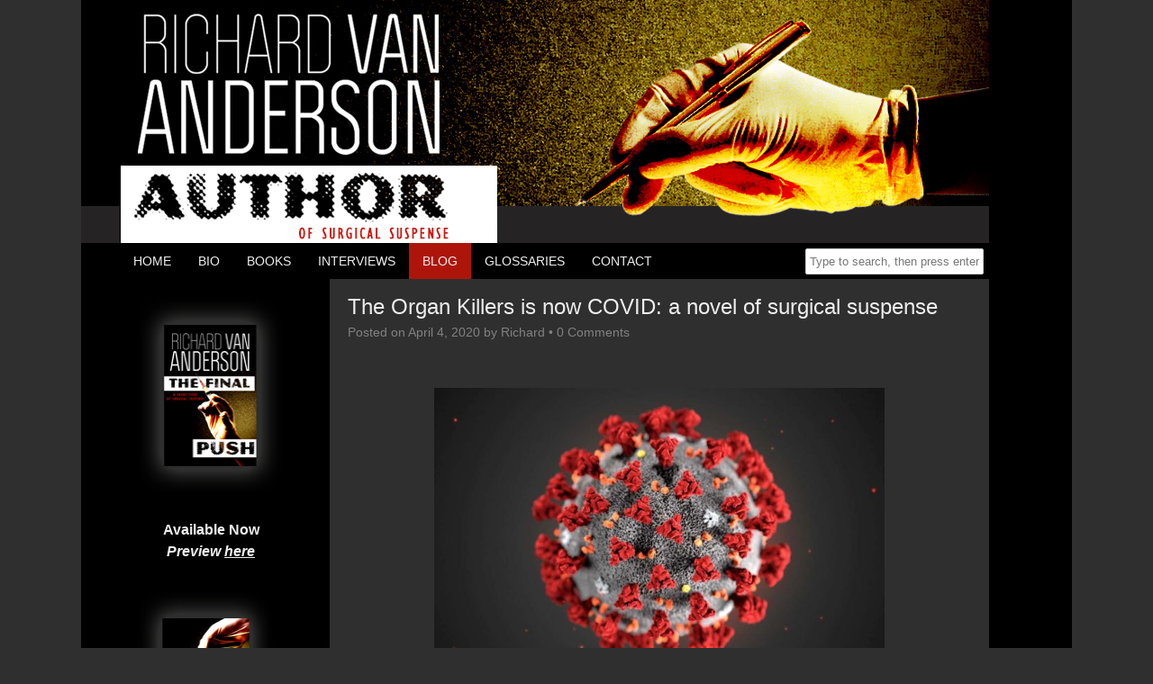

--- FILE ---
content_type: text/html; charset=UTF-8
request_url: http://rvananderson.com/the-organ-killers-is-now-covid-a-novel-of-surgical-suspense/
body_size: 8606
content:
<!DOCTYPE HTML><html lang="en">

<head>
<meta charset="UTF-8" />
<link rel="profile" href="http://gmpg.org/xfn/11" />
<title>The Organ Killers is now COVID: a novel of surgical suspense | Richard Van Anderson</title>
<meta name='robots' content='max-image-preview:large' />
<link rel='dns-prefetch' href='//s.w.org' />
<link rel='dns-prefetch' href='//cdn.openshareweb.com' />
<link rel='dns-prefetch' href='//cdn.shareaholic.net' />
<link rel='dns-prefetch' href='//www.shareaholic.net' />
<link rel='dns-prefetch' href='//analytics.shareaholic.com' />
<link rel='dns-prefetch' href='//recs.shareaholic.com' />
<link rel='dns-prefetch' href='//partner.shareaholic.com' />
<link rel="canonical" href="http://rvananderson.com/the-organ-killers-is-now-covid-a-novel-of-surgical-suspense/" />
<!-- Shareaholic - https://www.shareaholic.com -->
<link rel='preload' href='//cdn.shareaholic.net/assets/pub/shareaholic.js' as='script'/>
<script data-no-minify='1' data-cfasync='false'>
_SHR_SETTINGS = {"endpoints":{"local_recs_url":"http:\/\/rvananderson.com\/wp-admin\/admin-ajax.php?action=shareaholic_permalink_related","ajax_url":"http:\/\/rvananderson.com\/wp-admin\/admin-ajax.php","share_counts_url":"http:\/\/rvananderson.com\/wp-admin\/admin-ajax.php?action=shareaholic_share_counts_api"},"site_id":"3b3c761a658068cd2859d1f0edd7f796","url_components":{"year":"2020","monthnum":"04","day":"04","hour":"11","minute":"01","second":"15","post_id":"3474","postname":"the-organ-killers-is-now-covid-a-novel-of-surgical-suspense","category":"for-readers"}};
</script>
<script data-no-minify='1' data-cfasync='false' src='//cdn.shareaholic.net/assets/pub/shareaholic.js' data-shr-siteid='3b3c761a658068cd2859d1f0edd7f796' async ></script>

<!-- Shareaholic Content Tags -->
<meta name='shareaholic:site_name' content='Richard Van Anderson' />
<meta name='shareaholic:language' content='en' />
<meta name='shareaholic:url' content='http://rvananderson.com/the-organ-killers-is-now-covid-a-novel-of-surgical-suspense/' />
<meta name='shareaholic:keywords' content='cat:book updates, cat:for readers, type:post' />
<meta name='shareaholic:article_published_time' content='2020-04-04T11:01:15-07:00' />
<meta name='shareaholic:article_modified_time' content='2020-12-09T13:13:53-08:00' />
<meta name='shareaholic:shareable_page' content='true' />
<meta name='shareaholic:article_author_name' content='Richard' />
<meta name='shareaholic:site_id' content='3b3c761a658068cd2859d1f0edd7f796' />
<meta name='shareaholic:wp_version' content='9.7.12' />
<meta name='shareaholic:image' content='http://rvananderson.com/wp-content/uploads/2020/04/c0481846-wuhan_novel_coronavirus_illustration-spl-300x200.jpg' />
<!-- Shareaholic Content Tags End -->
<script type="text/javascript">
window._wpemojiSettings = {"baseUrl":"https:\/\/s.w.org\/images\/core\/emoji\/13.1.0\/72x72\/","ext":".png","svgUrl":"https:\/\/s.w.org\/images\/core\/emoji\/13.1.0\/svg\/","svgExt":".svg","source":{"concatemoji":"http:\/\/rvananderson.com\/wp-includes\/js\/wp-emoji-release.min.js?ver=5.9.12"}};
/*! This file is auto-generated */
!function(e,a,t){var n,r,o,i=a.createElement("canvas"),p=i.getContext&&i.getContext("2d");function s(e,t){var a=String.fromCharCode;p.clearRect(0,0,i.width,i.height),p.fillText(a.apply(this,e),0,0);e=i.toDataURL();return p.clearRect(0,0,i.width,i.height),p.fillText(a.apply(this,t),0,0),e===i.toDataURL()}function c(e){var t=a.createElement("script");t.src=e,t.defer=t.type="text/javascript",a.getElementsByTagName("head")[0].appendChild(t)}for(o=Array("flag","emoji"),t.supports={everything:!0,everythingExceptFlag:!0},r=0;r<o.length;r++)t.supports[o[r]]=function(e){if(!p||!p.fillText)return!1;switch(p.textBaseline="top",p.font="600 32px Arial",e){case"flag":return s([127987,65039,8205,9895,65039],[127987,65039,8203,9895,65039])?!1:!s([55356,56826,55356,56819],[55356,56826,8203,55356,56819])&&!s([55356,57332,56128,56423,56128,56418,56128,56421,56128,56430,56128,56423,56128,56447],[55356,57332,8203,56128,56423,8203,56128,56418,8203,56128,56421,8203,56128,56430,8203,56128,56423,8203,56128,56447]);case"emoji":return!s([10084,65039,8205,55357,56613],[10084,65039,8203,55357,56613])}return!1}(o[r]),t.supports.everything=t.supports.everything&&t.supports[o[r]],"flag"!==o[r]&&(t.supports.everythingExceptFlag=t.supports.everythingExceptFlag&&t.supports[o[r]]);t.supports.everythingExceptFlag=t.supports.everythingExceptFlag&&!t.supports.flag,t.DOMReady=!1,t.readyCallback=function(){t.DOMReady=!0},t.supports.everything||(n=function(){t.readyCallback()},a.addEventListener?(a.addEventListener("DOMContentLoaded",n,!1),e.addEventListener("load",n,!1)):(e.attachEvent("onload",n),a.attachEvent("onreadystatechange",function(){"complete"===a.readyState&&t.readyCallback()})),(n=t.source||{}).concatemoji?c(n.concatemoji):n.wpemoji&&n.twemoji&&(c(n.twemoji),c(n.wpemoji)))}(window,document,window._wpemojiSettings);
</script>


<!-- Stylesheets -->
<style type="text/css">
img.wp-smiley,
img.emoji {
	display: inline !important;
	border: none !important;
	box-shadow: none !important;
	height: 1em !important;
	width: 1em !important;
	margin: 0 0.07em !important;
	vertical-align: -0.1em !important;
	background: none !important;
	padding: 0 !important;
}
</style>
	<link rel='stylesheet' id='wp-news-ticker-css'  href='http://rvananderson.com/wp-content/plugins/wp-news-ticker/css/ticker-style.css?ver=0.1' type='text/css' media='all' />
<link rel='stylesheet' id='headway-general-css'  href='http://rvananderson.com/wp-content/uploads/headway/cache/general-c4ef7a0.css?ver=5.9.12' type='text/css' media='all' />
<link rel='stylesheet' id='headway-layout-single-css'  href='http://rvananderson.com/wp-content/uploads/headway/cache/layout-single-e2f38b1.css?ver=5.9.12' type='text/css' media='all' />
<link rel='stylesheet' id='headway-responsive-grid-css'  href='http://rvananderson.com/wp-content/uploads/headway/cache/responsive-grid-d2119e4.css?ver=5.9.12' type='text/css' media='all' />
<link rel='stylesheet' id='wp-block-library-css'  href='http://rvananderson.com/wp-includes/css/dist/block-library/style.min.css?ver=5.9.12' type='text/css' media='all' />
<style id='global-styles-inline-css' type='text/css'>
body{--wp--preset--color--black: #000000;--wp--preset--color--cyan-bluish-gray: #abb8c3;--wp--preset--color--white: #ffffff;--wp--preset--color--pale-pink: #f78da7;--wp--preset--color--vivid-red: #cf2e2e;--wp--preset--color--luminous-vivid-orange: #ff6900;--wp--preset--color--luminous-vivid-amber: #fcb900;--wp--preset--color--light-green-cyan: #7bdcb5;--wp--preset--color--vivid-green-cyan: #00d084;--wp--preset--color--pale-cyan-blue: #8ed1fc;--wp--preset--color--vivid-cyan-blue: #0693e3;--wp--preset--color--vivid-purple: #9b51e0;--wp--preset--gradient--vivid-cyan-blue-to-vivid-purple: linear-gradient(135deg,rgba(6,147,227,1) 0%,rgb(155,81,224) 100%);--wp--preset--gradient--light-green-cyan-to-vivid-green-cyan: linear-gradient(135deg,rgb(122,220,180) 0%,rgb(0,208,130) 100%);--wp--preset--gradient--luminous-vivid-amber-to-luminous-vivid-orange: linear-gradient(135deg,rgba(252,185,0,1) 0%,rgba(255,105,0,1) 100%);--wp--preset--gradient--luminous-vivid-orange-to-vivid-red: linear-gradient(135deg,rgba(255,105,0,1) 0%,rgb(207,46,46) 100%);--wp--preset--gradient--very-light-gray-to-cyan-bluish-gray: linear-gradient(135deg,rgb(238,238,238) 0%,rgb(169,184,195) 100%);--wp--preset--gradient--cool-to-warm-spectrum: linear-gradient(135deg,rgb(74,234,220) 0%,rgb(151,120,209) 20%,rgb(207,42,186) 40%,rgb(238,44,130) 60%,rgb(251,105,98) 80%,rgb(254,248,76) 100%);--wp--preset--gradient--blush-light-purple: linear-gradient(135deg,rgb(255,206,236) 0%,rgb(152,150,240) 100%);--wp--preset--gradient--blush-bordeaux: linear-gradient(135deg,rgb(254,205,165) 0%,rgb(254,45,45) 50%,rgb(107,0,62) 100%);--wp--preset--gradient--luminous-dusk: linear-gradient(135deg,rgb(255,203,112) 0%,rgb(199,81,192) 50%,rgb(65,88,208) 100%);--wp--preset--gradient--pale-ocean: linear-gradient(135deg,rgb(255,245,203) 0%,rgb(182,227,212) 50%,rgb(51,167,181) 100%);--wp--preset--gradient--electric-grass: linear-gradient(135deg,rgb(202,248,128) 0%,rgb(113,206,126) 100%);--wp--preset--gradient--midnight: linear-gradient(135deg,rgb(2,3,129) 0%,rgb(40,116,252) 100%);--wp--preset--duotone--dark-grayscale: url('#wp-duotone-dark-grayscale');--wp--preset--duotone--grayscale: url('#wp-duotone-grayscale');--wp--preset--duotone--purple-yellow: url('#wp-duotone-purple-yellow');--wp--preset--duotone--blue-red: url('#wp-duotone-blue-red');--wp--preset--duotone--midnight: url('#wp-duotone-midnight');--wp--preset--duotone--magenta-yellow: url('#wp-duotone-magenta-yellow');--wp--preset--duotone--purple-green: url('#wp-duotone-purple-green');--wp--preset--duotone--blue-orange: url('#wp-duotone-blue-orange');--wp--preset--font-size--small: 13px;--wp--preset--font-size--medium: 20px;--wp--preset--font-size--large: 36px;--wp--preset--font-size--x-large: 42px;}.has-black-color{color: var(--wp--preset--color--black) !important;}.has-cyan-bluish-gray-color{color: var(--wp--preset--color--cyan-bluish-gray) !important;}.has-white-color{color: var(--wp--preset--color--white) !important;}.has-pale-pink-color{color: var(--wp--preset--color--pale-pink) !important;}.has-vivid-red-color{color: var(--wp--preset--color--vivid-red) !important;}.has-luminous-vivid-orange-color{color: var(--wp--preset--color--luminous-vivid-orange) !important;}.has-luminous-vivid-amber-color{color: var(--wp--preset--color--luminous-vivid-amber) !important;}.has-light-green-cyan-color{color: var(--wp--preset--color--light-green-cyan) !important;}.has-vivid-green-cyan-color{color: var(--wp--preset--color--vivid-green-cyan) !important;}.has-pale-cyan-blue-color{color: var(--wp--preset--color--pale-cyan-blue) !important;}.has-vivid-cyan-blue-color{color: var(--wp--preset--color--vivid-cyan-blue) !important;}.has-vivid-purple-color{color: var(--wp--preset--color--vivid-purple) !important;}.has-black-background-color{background-color: var(--wp--preset--color--black) !important;}.has-cyan-bluish-gray-background-color{background-color: var(--wp--preset--color--cyan-bluish-gray) !important;}.has-white-background-color{background-color: var(--wp--preset--color--white) !important;}.has-pale-pink-background-color{background-color: var(--wp--preset--color--pale-pink) !important;}.has-vivid-red-background-color{background-color: var(--wp--preset--color--vivid-red) !important;}.has-luminous-vivid-orange-background-color{background-color: var(--wp--preset--color--luminous-vivid-orange) !important;}.has-luminous-vivid-amber-background-color{background-color: var(--wp--preset--color--luminous-vivid-amber) !important;}.has-light-green-cyan-background-color{background-color: var(--wp--preset--color--light-green-cyan) !important;}.has-vivid-green-cyan-background-color{background-color: var(--wp--preset--color--vivid-green-cyan) !important;}.has-pale-cyan-blue-background-color{background-color: var(--wp--preset--color--pale-cyan-blue) !important;}.has-vivid-cyan-blue-background-color{background-color: var(--wp--preset--color--vivid-cyan-blue) !important;}.has-vivid-purple-background-color{background-color: var(--wp--preset--color--vivid-purple) !important;}.has-black-border-color{border-color: var(--wp--preset--color--black) !important;}.has-cyan-bluish-gray-border-color{border-color: var(--wp--preset--color--cyan-bluish-gray) !important;}.has-white-border-color{border-color: var(--wp--preset--color--white) !important;}.has-pale-pink-border-color{border-color: var(--wp--preset--color--pale-pink) !important;}.has-vivid-red-border-color{border-color: var(--wp--preset--color--vivid-red) !important;}.has-luminous-vivid-orange-border-color{border-color: var(--wp--preset--color--luminous-vivid-orange) !important;}.has-luminous-vivid-amber-border-color{border-color: var(--wp--preset--color--luminous-vivid-amber) !important;}.has-light-green-cyan-border-color{border-color: var(--wp--preset--color--light-green-cyan) !important;}.has-vivid-green-cyan-border-color{border-color: var(--wp--preset--color--vivid-green-cyan) !important;}.has-pale-cyan-blue-border-color{border-color: var(--wp--preset--color--pale-cyan-blue) !important;}.has-vivid-cyan-blue-border-color{border-color: var(--wp--preset--color--vivid-cyan-blue) !important;}.has-vivid-purple-border-color{border-color: var(--wp--preset--color--vivid-purple) !important;}.has-vivid-cyan-blue-to-vivid-purple-gradient-background{background: var(--wp--preset--gradient--vivid-cyan-blue-to-vivid-purple) !important;}.has-light-green-cyan-to-vivid-green-cyan-gradient-background{background: var(--wp--preset--gradient--light-green-cyan-to-vivid-green-cyan) !important;}.has-luminous-vivid-amber-to-luminous-vivid-orange-gradient-background{background: var(--wp--preset--gradient--luminous-vivid-amber-to-luminous-vivid-orange) !important;}.has-luminous-vivid-orange-to-vivid-red-gradient-background{background: var(--wp--preset--gradient--luminous-vivid-orange-to-vivid-red) !important;}.has-very-light-gray-to-cyan-bluish-gray-gradient-background{background: var(--wp--preset--gradient--very-light-gray-to-cyan-bluish-gray) !important;}.has-cool-to-warm-spectrum-gradient-background{background: var(--wp--preset--gradient--cool-to-warm-spectrum) !important;}.has-blush-light-purple-gradient-background{background: var(--wp--preset--gradient--blush-light-purple) !important;}.has-blush-bordeaux-gradient-background{background: var(--wp--preset--gradient--blush-bordeaux) !important;}.has-luminous-dusk-gradient-background{background: var(--wp--preset--gradient--luminous-dusk) !important;}.has-pale-ocean-gradient-background{background: var(--wp--preset--gradient--pale-ocean) !important;}.has-electric-grass-gradient-background{background: var(--wp--preset--gradient--electric-grass) !important;}.has-midnight-gradient-background{background: var(--wp--preset--gradient--midnight) !important;}.has-small-font-size{font-size: var(--wp--preset--font-size--small) !important;}.has-medium-font-size{font-size: var(--wp--preset--font-size--medium) !important;}.has-large-font-size{font-size: var(--wp--preset--font-size--large) !important;}.has-x-large-font-size{font-size: var(--wp--preset--font-size--x-large) !important;}
</style>
<link rel='stylesheet' id='contact-form-7-css'  href='http://rvananderson.com/wp-content/plugins/contact-form-7/includes/css/styles.css?ver=5.6.3' type='text/css' media='all' />
<link rel='stylesheet' id='uaf_client_css-css'  href='http://rvananderson.com/wp-content/uploads/useanyfont/uaf.css?ver=1705524194' type='text/css' media='all' />


<!-- Scripts -->
<script type='text/javascript' src='http://rvananderson.com/wp-includes/js/jquery/jquery.min.js?ver=3.6.0' id='jquery-core-js'></script>
<script type='text/javascript' src='http://rvananderson.com/wp-includes/js/jquery/jquery-migrate.min.js?ver=3.3.2' id='jquery-migrate-js'></script>
<script type='text/javascript' src='http://rvananderson.com/wp-content/plugins/wp-news-ticker/js/jquery.ticker-min.js?ver=0.1' id='wp-news-ticker-js'></script>
<script type='text/javascript' src='http://rvananderson.com/wp-content/themes/headway/library/media/js/jquery.fitvids.js?ver=5.9.12' id='fitvids-js'></script>
<script type='text/javascript' src='http://rvananderson.com/wp-content/uploads/headway/cache/responsive-grid-js-e6e6939.js?ver=5.9.12' id='headway-responsive-grid-js-js'></script>
<script type='text/javascript' src='http://rvananderson.com/wp-content/themes/headway/library/blocks/navigation/js/selectnav.js?ver=5.9.12' id='headway-selectnav-js'></script>
<script type='text/javascript' src='http://rvananderson.com/wp-content/uploads/headway/cache/block-dynamic-js-layout-single-34b47c7.js?ver=5.9.12' id='block-dynamic-js-layout-single-js'></script>

<!--[if lt IE 9]>
<script src="http://rvananderson.com/wp-content/themes/headway/library/media/js/html5shiv.js"></script>
<![endif]-->

<!--[if lt IE 8]>
<script src="http://rvananderson.com/wp-content/themes/headway/library/media/js/ie8.js"></script>
<![endif]-->



<!-- Extras -->
<link rel="alternate" type="application/rss+xml" href="http://rvananderson.com/feed/" title="Richard Van Anderson" />
<link rel="pingback" href="http://rvananderson.com/xmlrpc.php" />
	<meta name="viewport" content="width=device-width, minimum-scale=1.0, maximum-scale=1.0" />
<link rel="alternate" type="application/rss+xml" title="Richard Van Anderson &raquo; Feed" href="http://rvananderson.com/feed/" />
<link rel="alternate" type="application/rss+xml" title="Richard Van Anderson &raquo; Comments Feed" href="http://rvananderson.com/comments/feed/" />
<link rel="alternate" type="application/rss+xml" title="Richard Van Anderson &raquo; The Organ Killers is now COVID: a novel of surgical suspense Comments Feed" href="http://rvananderson.com/the-organ-killers-is-now-covid-a-novel-of-surgical-suspense/feed/" />
<link rel="https://api.w.org/" href="http://rvananderson.com/wp-json/" /><link rel="alternate" type="application/json" href="http://rvananderson.com/wp-json/wp/v2/posts/3474" /><link rel="EditURI" type="application/rsd+xml" title="RSD" href="http://rvananderson.com/xmlrpc.php?rsd" />
<link rel="wlwmanifest" type="application/wlwmanifest+xml" href="http://rvananderson.com/wp-includes/wlwmanifest.xml" /> 
<meta name="generator" content="WordPress 5.9.12" />
<link rel='shortlink' href='http://rvananderson.com/?p=3474' />
<link rel="alternate" type="application/json+oembed" href="http://rvananderson.com/wp-json/oembed/1.0/embed?url=http%3A%2F%2Frvananderson.com%2Fthe-organ-killers-is-now-covid-a-novel-of-surgical-suspense%2F" />
<link rel="alternate" type="text/xml+oembed" href="http://rvananderson.com/wp-json/oembed/1.0/embed?url=http%3A%2F%2Frvananderson.com%2Fthe-organ-killers-is-now-covid-a-novel-of-surgical-suspense%2F&#038;format=xml" />
<!-- All in one Favicon 4.8 --><link rel="shortcut icon" href="http://rvananderson.com/wp-content/uploads/2013/03/favicon7.ico" />

</head>

<body class="post-template-default single single-post postid-3474 single-format-standard custom safari webkit responsive-grid-enabled responsive-grid-active layout-single-post-3474 layout-using-single" itemscope itemtype="http://schema.org/WebPage">


<div id="whitewrap">


<div id="wrapper-whp54d4fce8a3ba9" class="wrapper wrapper-fixed wrapper-fixed-grid grid-fluid-24-42-4 responsive-grid wrapper-last" data-alias="">

<div class="grid-container clearfix">

<section class="row row-1">

<section class="column column-1 grid-left-0 grid-width-24">
<header id="block-1" class="block block-type-header block-fixed-height block-mirrored block-mirroring-bmb54d2b2ed9781b block-original-11" data-alias="" itemscope="" itemtype="http://schema.org/WPHeader">
<div class="block-content">
<a href="http://rvananderson.com" class="banner-image"><img src="http://rvananderson.com/wp-content/uploads/2013/03/RVanAnderson_header_r04.jpg" alt="Richard Van Anderson" /></a>
</div>

</header>

</section>

</section>


<section class="row row-2">

<section class="column column-1 grid-left-0 grid-width-24">
<nav id="block-2" class="block block-type-navigation block-fluid-height block-mirrored block-mirroring-b2354d2b2ed97c4d block-original-15" data-alias="" itemscope="" itemtype="http://schema.org/SiteNavigationElement">
<div class="block-content">
<div class="nav-horizontal nav-align-left nav-search-active nav-search-position-right"><ul id="menu-main-menu" class="menu"><li id="menu-item-9" class="menu-item menu-item-type-post_type menu-item-object-page menu-item-home menu-item-9"><a href="http://rvananderson.com/">Home</a></li>
<li id="menu-item-22" class="menu-item menu-item-type-post_type menu-item-object-page menu-item-22"><a href="http://rvananderson.com/biography/">Bio</a></li>
<li id="menu-item-21" class="menu-item menu-item-type-post_type menu-item-object-page menu-item-21"><a href="http://rvananderson.com/books/">Books</a></li>
<li id="menu-item-235" class="menu-item menu-item-type-post_type menu-item-object-page menu-item-235"><a href="http://rvananderson.com/interview/">Interviews</a></li>
<li id="menu-item-10" class="menu-item menu-item-type-post_type menu-item-object-page current_page_parent menu-item-10"><a href="http://rvananderson.com/blog/">Blog</a></li>
<li id="menu-item-1008" class="menu-item menu-item-type-post_type menu-item-object-page menu-item-1008"><a href="http://rvananderson.com/glossaries/">Glossaries</a></li>
<li id="menu-item-19" class="menu-item menu-item-type-post_type menu-item-object-page menu-item-19"><a href="http://rvananderson.com/contact/">Contact</a></li>
</ul><div class="nav-search">
		<form method="get" id="searchform" action="http://rvananderson.com/">
			<label for="s" class="assistive-text">Search</label>
			<input type="text" class="field" name="s" id="s" value="Type to search, then press enter" onclick="if(this.value=='Type to search, then press enter')this.value='';" onblur="if(this.value=='')this.value='Type to search, then press enter';" />
			<input type="submit" class="submit" name="submit" id="searchsubmit" value="Search" />
		</form>
	</div></div>
</div>

</nav>

</section>

</section>


<section class="row row-3">

<section class="column column-1 grid-left-0 grid-width-5">
<aside id="block-10" class="block block-type-widget-area block-fluid-height block-mirrored block-mirroring-b1s54d2b2ed98ce5 block-original-23" data-alias="The Final Push Widget" itemscope="" itemtype="http://schema.org/WPSideBar">
<div class="block-content">
<ul class="widget-area"><li id="widget_sp_image-11" class="widget widget_sp_image">
<a href="http://rvananderson.com/the-final-push-preview-page/" target="_blank" class="widget_sp_image-image-link"><img width="170" height="220" class="attachment-full" style="max-width: 100%;" src="http://rvananderson.com/wp-content/uploads/2013/03/sidebar_book_Final_Push.png" /></a></li>
<li id="text-2" class="widget widget_text">
			<div class="textwidget"><p>Available Now</p>
<p><em>Preview <a href="http://rvananderson.com/the-final-push-preview-page/" target="_blank" rel="noopener">here</a></em></p>
</div>
		</li>
</ul>
</div>

</aside>
<aside id="block-12" class="block block-type-widget-area block-fluid-height block-mirrored block-mirroring-bl554d2b2ed9915e block-original-24" data-alias="The Organ Takers Widget" itemscope="" itemtype="http://schema.org/WPSideBar">
<div class="block-content">
<ul class="widget-area"><li id="widget_sp_image-14" class="widget widget_sp_image">
<a href="http://rvananderson.com/the-organ-takers-preview-page/" target="_blank" class="widget_sp_image-image-link"><img width="170" height="220" alt="Go to preview page" class="attachment-full aligncenter" style="max-width: 100%;" src="http://rvananderson.com/wp-content/uploads/2013/03/sidebar_book_Organ_Takers.png" /></a></li>
<li id="text-7" class="widget widget_text">
			<div class="textwidget"><p>Available Now</p>
<p><em> McBride #1</em></p>
<p><em> Preview <a href="http://rvananderson.com/the-organ-takers-preview-page/" target="_blank" rel="noopener">here</a></em></p>
</div>
		</li>
</ul>
</div>

</aside>
<aside id="block-13" class="block block-type-widget-area block-fluid-height block-mirrored block-mirroring-bwp54d2b2ed9968e block-original-25" data-alias="The Organ Growers Widget" itemscope="" itemtype="http://schema.org/WPSideBar">
<div class="block-content">
<ul class="widget-area"><li id="widget_sp_image-13" class="widget widget_sp_image">
<a href="http://rvananderson.com/the-organ-growers-preview-page/?preview_id=1123&#038;preview_nonce=08401bc0a1&#038;_thumbnail_id=-1&#038;preview=true" target="_blank" class="widget_sp_image-image-link"><img width="170" height="220" alt="Go to preview page" class="attachment-full" style="max-width: 100%;" src="http://rvananderson.com/wp-content/uploads/2013/03/sidebar_book_Organ_Growers.png" /></a></li>
<li id="text-6" class="widget widget_text">
			<div class="textwidget"><p>Available Now</p>
<p><em> McBride #2</em></p>
<p><em>Preview <a href="http://rvananderson.com/the-organ-growers-preview-page/" target="_blank" rel="noopener">here</a></em></p>
<p><em> </em></p>
</div>
		</li>
</ul>
</div>

</aside>
<aside id="block-14" class="block block-type-widget-area block-fluid-height block-mirrored block-mirroring-bve54d2b2ed99cc6 block-original-27" data-alias="The Organ Killers Widget" itemscope="" itemtype="http://schema.org/WPSideBar">
<div class="block-content">
<ul class="widget-area"><li id="widget_sp_image-12" class="widget widget_sp_image">
<a href="http://rvananderson.com/covid-preview-page/" target="_blank" class="widget_sp_image-image-link"><img width="170" height="220" class="attachment-full" style="max-width: 100%;" src="http://rvananderson.com/wp-content/uploads/2020/04/CoVid-Sidebar.png" /></a></li>
<li id="text-9" class="widget widget_text">
			<div class="textwidget"><p><strong>Available Now</strong></p>
<p><strong><em>McBride #3</em></strong></p>
<p><strong><em>Preview <a href="http://rvananderson.com/covid-preview-page/" target="_blank" rel="noopener">here</a></em></strong></p>
</div>
		</li>
</ul>
</div>

</aside>

</section>

<section class="column column-2 grid-left-1 grid-width-16">
<div id="block-4" class="block block-type-content block-fluid-height block-mirrored block-mirroring-btw54d2b2ed9850f block-original-16" data-alias="">
<div class="block-content">
<div class="loop"><article id="post-3474" class="post-3474 post type-post status-publish format-standard hentry category-book-updates category-for-readers author-rvan0013 " itemscope itemtype="http://schema.org/Article"><header><h1 class="entry-title" itemprop="headline">The Organ Killers is now COVID: a novel of surgical suspense</h1><div class="entry-meta entry-meta-above">Posted on <time class="entry-date published updated" itemprop="datePublished" datetime="2020-04-04T11:01:15-07:00">April 4, 2020</time> by <span class="entry-author vcard" itemprop="author" itemscope itemtype="http://schema.org/Person"><a class="author-link fn nickname url" href="http://rvananderson.com/author/rvan0013/" title="View all posts by Richard" itemprop="url"><span class="entry-author-name" itemprop="name">Richard</span></a></span> &bull; <a href="http://rvananderson.com/the-organ-killers-is-now-covid-a-novel-of-surgical-suspense/#respond" title="The Organ Killers is now COVID: a novel of surgical suspense &ndash; Comments" class="entry-comments">0 Comments</a></div></header><div class="entry-content" itemprop="text"><div style='display:none;' class='shareaholic-canvas' data-app='share_buttons' data-title='The Organ Killers is now COVID: a novel of surgical suspense' data-link='http://rvananderson.com/the-organ-killers-is-now-covid-a-novel-of-surgical-suspense/' data-app-id-name='post_above_content'></div><p>&nbsp;</p>
<p><img class="aligncenter wp-image-3443" src="http://rvananderson.com/wp-content/uploads/2020/04/c0481846-wuhan_novel_coronavirus_illustration-spl-300x200.jpg" alt="" width="500" height="333" srcset="http://rvananderson.com/wp-content/uploads/2020/04/c0481846-wuhan_novel_coronavirus_illustration-spl-300x200.jpg 300w, http://rvananderson.com/wp-content/uploads/2020/04/c0481846-wuhan_novel_coronavirus_illustration-spl-1024x683.jpg 1024w, http://rvananderson.com/wp-content/uploads/2020/04/c0481846-wuhan_novel_coronavirus_illustration-spl-768x512.jpg 768w, http://rvananderson.com/wp-content/uploads/2020/04/c0481846-wuhan_novel_coronavirus_illustration-spl-640x427.jpg 640w, http://rvananderson.com/wp-content/uploads/2020/04/c0481846-wuhan_novel_coronavirus_illustration-spl.jpg 1200w" sizes="(max-width: 500px) 100vw, 500px" /></p>
<p>&nbsp;</p>
<p style="text-align: left;"><span style="font-family: Georgia, Palatino; font-size: medium;">For the past eighteen months I&#8217;ve been working on <em>The Organ Killers</em>, the final book of the McBride trilogy. It&#8217;s a story about a deadly influenza virus that ravages a village in the mountains of Iran&#8211;which happens to reside near a BSL 4 laboratory&#8211;then spreads to Tehran and other Iranian cities, ultimately decimating the country. From there the viral plague spreads throughout the Middle East, China, Russia, and so on until all of America&#8217;s enemies are vanquished. The United States blames Iran for a bioweapons experiment gone bad. Iran denies it. The hero of the story learns the truth and has to battle opposing forces to reveal that truth. </span></p>
<p>&nbsp;</p>
<p style="text-align: left;"><span style="font-family: Georgia, Palatino; font-size: medium;">Two months ago I completed the manuscript and passed it on to my first readers. One month ago the first US coronavirus patient was diagnosed here in Seattle, and days after that the Life Care Center nursing home in Kirkland, Washington&#8211;about two miles from my house&#8211;was decimated by CoVid19. As the epidemic quickly turned into a global pandemic, it didn&#8217;t take long for the conspiracy theorists to blame China for a botched bioweapons experiment. And while the pandemic unfolded and the conspiracy theories spread, I was struck by the similarities between my novel and the real-life events happening in the world. </span></p>
<p>&nbsp;</p>
<p style="text-align: left;"><span style="font-family: Georgia, Palatino; font-size: medium;">Then it occurred to me, when this book is released in the next several months, it&#8217;s going to be odd to have a story out there about a viral pandemic originating in Iran and spreading around the globe when there is a real viral pandemic that originated in China. So I decided to revise the manuscript, swapping out Iran for China. The result is <em>CoVid</em>: <em>a novel of surgical suspense</em>. </span></p>
<p>&nbsp;</p>
<p style="text-align: left;"><span style="font-family: Georgia, Palatino; font-size: medium;"><em>CoVid</em> remains the third book in the McBride trilogy, and David McBride continues as the protagonist, although he is now known as Dr. David Aaronson (if you read <em>The Organ Growers</em> you will understand why). But, and this is a huge but, this book can be read as a stand-alone novel. There are references to David&#8217;s backstory that will pique the interest of uninitiated readers and, hopefully, encourage those readers to pick up the first two books, but I firmly believe you can read <em>CoVid</em> first&#8211;a flash forward, if you will&#8211;and still go back and enjoy the first two books of the McBride trilogy. Or you can can simply read <em>CoVid</em> and come away satisfied. </span></p>
<p>&nbsp;</p>
<p>&nbsp;</p>
</div><footer class="entry-utility entry-utility-below entry-meta">Filed Under: <a href="http://rvananderson.com/category/book-updates/" rel="category tag">Book Updates</a>, <a href="http://rvananderson.com/category/for-readers/" rel="category tag">For Readers</a></footer></article><div id="nav-below" class="loop-navigation single-post-navigation loop-utility loop-utility-below" itemscope itemtype="http://schema.org/SiteNavigationElement"><div class="nav-previous" itemprop="url"><a href="http://rvananderson.com/the-organ-growers-for-99cents-kindle-countdown/" rel="prev"><span class="meta-nav">&larr;</span> The Organ Growers for 99cents &#8211; a Kindle Countdown deal</a></div><div class="nav-next" itemprop="url"><a href="http://rvananderson.com/covid-a-novel-available-for-preorder/" rel="next">COVID: a novel &#8211; Available for Preorder <span class="meta-nav">&rarr;</span></a></div></div><div id="comments">	<div id="respond" class="comment-respond">
		<h3 id="reply-title" class="comment-reply-title">Leave a reply <small><a rel="nofollow" id="cancel-comment-reply-link" href="/the-organ-killers-is-now-covid-a-novel-of-surgical-suspense/#respond" style="display:none;">Cancel reply</a></small></h3><form action="http://rvananderson.com/wp-comments-post.php" method="post" id="commentform" class="comment-form"><p class="comment-form-comment"><label for="comment">Comment <span class="required" aria-hidden="true">*</span></label> <textarea id="comment" name="comment" cols="45" rows="8" maxlength="65525" required="required"></textarea></p><p class="comment-form-author"><label for="author">Name <span class="required" aria-hidden="true">*</span></label> <input id="author" name="author" type="text" value="" size="30" maxlength="245" required="required" /></p>
<p class="comment-form-email"><label for="email">Email <span class="required" aria-hidden="true">*</span></label> <input id="email" name="email" type="text" value="" size="30" maxlength="100" required="required" /></p>
<p class="comment-form-url"><label for="url">Website</label> <input id="url" name="url" type="text" value="" size="30" maxlength="200" /></p>
<p class="form-submit"><input name="submit" type="submit" id="submit" class="submit" value="Post Comment" /> <input type='hidden' name='comment_post_ID' value='3474' id='comment_post_ID' />
<input type='hidden' name='comment_parent' id='comment_parent' value='0' />
</p></form>	</div><!-- #respond -->
	</div></div>
</div>

</div>

</section>

</section>


<section class="row row-4">

<section class="column column-1 grid-left-2 grid-width-6">
<aside id="block-33" class="block block-type-widget-area block-fluid-height" data-alias="" itemscope="" itemtype="http://schema.org/WPSideBar">
<div class="block-content">
<ul class="widget-area"><li class="widget widget-no-widgets"><h3 class="widget-title"><span class="widget-inner">No widgets!</span></h3><p>Add widgets to this sidebar in the <a href="http://rvananderson.com/wp-admin/widgets.php">Widgets panel</a> under Appearance in the WordPress Admin.</p></li></ul>
</div>

</aside>

</section>

<section class="column column-2 grid-left-2 grid-width-6">
<aside id="block-34" class="block block-type-widget-area block-fluid-height" data-alias="" itemscope="" itemtype="http://schema.org/WPSideBar">
<div class="block-content">
<ul class="widget-area"><li class="widget widget-no-widgets"><h3 class="widget-title"><span class="widget-inner">No widgets!</span></h3><p>Add widgets to this sidebar in the <a href="http://rvananderson.com/wp-admin/widgets.php">Widgets panel</a> under Appearance in the WordPress Admin.</p></li></ul>
</div>

</aside>

</section>

<section class="column column-3 grid-left-1 grid-width-5">
<aside id="block-35" class="block block-type-widget-area block-fluid-height" data-alias="" itemscope="" itemtype="http://schema.org/WPSideBar">
<div class="block-content">
<ul class="widget-area"><li class="widget widget-no-widgets"><h3 class="widget-title"><span class="widget-inner">No widgets!</span></h3><p>Add widgets to this sidebar in the <a href="http://rvananderson.com/wp-admin/widgets.php">Widgets panel</a> under Appearance in the WordPress Admin.</p></li></ul>
</div>

</aside>

</section>

</section>


<section class="row row-5">

<section class="column column-1 grid-left-0 grid-width-24">
<footer id="block-5" class="block block-type-footer block-fluid-height block-mirrored block-mirroring-b7154d2b2ed9897d block-original-17" data-alias="" itemscope="" itemtype="http://schema.org/WPFooter">
<div class="block-content">

<div class="footer-container">

<div class="footer">
<a href="#" class="footer-right footer-go-to-top-link footer-link">Go To Top</a><a href="http://rvananderson.com/wp-admin/" class="footer-right footer-admin-link footer-link">Administration Login</a><p class="copyright footer-copyright">Copyright &copy; 2026 Richard Van Anderson</p><p class="footer-responsive-grid-link-container footer-responsive-grid-link-disable-container"><a href="http://rvananderson.com/the-organ-killers-is-now-covid-a-novel-of-surgical-suspense/?full-site=true" rel="nofollow" class="footer-responsive-grid-link footer-responsive-grid-disable footer-link">View Full Site</a></p>
</div>
</div>
</div>

</footer>

</section>

</section>


</div>

</div>



<script type='text/javascript' src='http://rvananderson.com/wp-includes/js/comment-reply.min.js?ver=5.9.12' id='comment-reply-js'></script>
<script type='text/javascript' src='http://rvananderson.com/wp-content/plugins/contact-form-7/includes/swv/js/index.js?ver=5.6.3' id='swv-js'></script>
<script type='text/javascript' id='contact-form-7-js-extra'>
/* <![CDATA[ */
var wpcf7 = {"api":{"root":"http:\/\/rvananderson.com\/wp-json\/","namespace":"contact-form-7\/v1"}};
/* ]]> */
</script>
<script type='text/javascript' src='http://rvananderson.com/wp-content/plugins/contact-form-7/includes/js/index.js?ver=5.6.3' id='contact-form-7-js'></script>


</div>



</body>


</html>

--- FILE ---
content_type: text/css
request_url: http://rvananderson.com/wp-content/plugins/wp-news-ticker/css/ticker-style.css?ver=0.1
body_size: 806
content:
/* Ticker Styling */
#ticker-wrapper.has-js {
	margin: 20px 0px 20px 0px;
	padding: 0px 20px;
	width: 855px;
	height: 40px;
	display: block;
	-webkit-border-radius: 15px;
	-moz-border-radius: 15px;

	background-color: #AE150A;
	font-size: 0.75em;
}
#ticker {
	width: 780px;
	height: 30px;
	display: block;
	position: relative;
	overflow: hidden;
	background-color: #AE150A;
}
#ticker-title {
	padding-top: 12px;
	color: #FFF;
	font-weight: bold;
	background-color: #AE150A;
	text-transform: uppercase;
	font-size: 11px;
}
#ticker-content {
	margin: 0px;
	padding-top: 13px;
	position: absolute;
	color: #302F2F;
	font-weight: bold;
	background-color: #AE150A;
	overflow: hidden;
	white-space: nowrap;
	line-height: 1.2em;
	font-size: 12px;
}
#ticker-content:focus {
	none;
}
#ticker-content a {
	text-decoration: none;	
	color: #FFF;
}
#ticker-content a:hover {
	text-decoration: underline;	
	color: #FFF;
}
#ticker-swipe {
	padding-top: 9px;
	position: absolute;
	top: 0px;
	background-color: #AE150A;
	display: block;
	width: 800px;
	height: 23px; 
}
#ticker-swipe span {
	margin-left: 1px;
	background-color: #AE150A;
	border-bottom: 1px solid #FFF;
	height: 12px;
	width: 7px;
	display: block;
}
#ticker-controls {
	padding: 7px 0px 0px 0px;
	list-style-type: none;
	float: left;
}
#ticker-controls li {
	padding: 0px;
	margin-left: 5px;
	float: left;
	cursor: pointer;
	height: 16px;
	width: 16px;
	display: block;
}
#ticker-controls li#play-pause {
	background-image: url('../images/controls.png');
	background-position: 32px 16px;
}
#ticker-controls li#play-pause.over {
	background-position: 32px 32px;
}
#ticker-controls li#play-pause.down {
	background-position: 32px 0px;
}
#ticker-controls li#play-pause.paused {
	background-image: url('../images/controls.png');	
	background-position: 48px 16px;
}
#ticker-controls li#play-pause.paused.over {
	background-position: 48px 32px;
}
#ticker-controls li#play-pause.paused.down {
	background-position: 48px 0px;
}
#ticker-controls li#prev {
	background-image: url('../images/controls.png');
	background-position: 0px 16px;		
}
#ticker-controls li#prev.over {
	background-position: 0px 32px;		
}
#ticker-controls li#prev.down {
	background-position: 0px 0px;		
}
#ticker-controls li#next {
	background-image: url('../images/controls.png');	
	background-position: 16px 16px;	
}
#ticker-controls li#next.over {
	background-position: 16px 32px;	
}
#ticker-controls li#next.down {	
	background-position: 16px 0px;	
}
.js-hidden {
	display: none;
}
#no-js-news {
	padding: 10px 0px 0px 45px; 
	color: #FFF;
}
.left #ticker-swipe {
	left: 80px;
}
.left #ticker-controls, .left #ticker-content, .left #ticker-title, .left #ticker {
    float: left;
}
.left #ticker-controls {
    padding-left: 6px;
}
.right #ticker-swipe {
	right: 80px;
}
.right #ticker-controls, .right #ticker-content, .right #ticker-title, .right #ticker {
    float: right;
}
.right #ticker-controls {
    padding-right: 6px;
}

--- FILE ---
content_type: text/css
request_url: http://rvananderson.com/wp-content/uploads/headway/cache/general-c4ef7a0.css?ver=5.9.12
body_size: 13280
content:
html,body,div,span,applet,object,iframe,h1,h2,h3,h4,h5,h6,p,blockquote,pre,a,abbr,acronym,address,big,cite,code,del,dfn,em,img,ins,kbd,q,s,samp,small,strike,strong,sub,sup,tt,var,b,u,i,center,dl,dt,dd,ol,ul,li,fieldset,form,label,legend,table,caption,tbody,tfoot,thead,tr,th,td,article,aside,canvas,details,embed,figure,figcaption,footer,header,hgroup,menu,nav,output,ruby,section,summary,time,mark,audio,video{margin:0;padding:0;border:0;font:inherit;vertical-align:baseline;}article,aside,details,figcaption,figure,footer,header,hgroup,menu,nav,section{display:block;}body{line-height:1;margin:0;background-color:#fff;}ol,ul{list-style:none;}blockquote,q{quotes:none;}blockquote:before,blockquote:after,q:before,q:after{content:'';content:none;}table{border-collapse:collapse;border-spacing:0;}a{outline:none;}img{outline:none;}.clearfix:before,.clearfix:after{content:"";display:table;}.clearfix:after{clear:both;}.clearfix{zoom:1}div.wrapper{margin:0 auto;clear:both}div.wrapper.wrapper-fluid{width:100%;-moz-box-sizing:border-box;-webkit-box-sizing:border-box;box-sizing:border-box}div.wrapper.wrapper-fluid.wrapper-first{margin-top:0}div.wrapper.wrapper-fluid.wrapper-last{margin-bottom:0}div.grid-container{width:100%;height:auto;margin:0}div.wrapper-fluid div.grid-container{margin:0 auto}div.wrapper-fluid.wrapper-fluid-grid div.grid-container{width:100%}.clear{clear:both}.block{box-shadow:none;background:none;margin:0 0 10px;border:none;float:left;-moz-box-sizing:border-box;-webkit-box-sizing:border-box;box-sizing:border-box;width:100%;overflow:hidden}div.block-content{display:block;float:left;width:100%;height:auto}.block-fixed-height div.block-content,body.visual-editor-iframe-grid div.block-content{height:100%}.row{float:left;width:100%}.column{float:left}.column-1.grid-left-0{margin-left:0 !important}.sub-column-1{clear:both}div.wrapper-no-blocks div.entry-content{margin:40px 0 !important;text-align:center}.block-type-header .banner{display:block}.block-type-header .banner a{display:block}.block-type-header a.banner-image{display:block;width:100%;height:100%}.block-type-header .tagline{display:block}.block-type-navigation ul{width:100%;display:inline-block;letter-spacing:-4px;word-spacing:-4px}.block-type-navigation ul li{display:inline-block;letter-spacing:normal;word-spacing:normal}.block-type-navigation ul li a{display:block;width:auto;padding:0 15px;box-sizing:border-box;-moz-box-sizing:border-box;white-space:nowrap}.block-type-navigation .nav-align-left ul{text-align:left}.block-type-navigation .nav-align-right ul{text-align:right}.block-type-navigation .nav-align-center ul{text-align:center}.block-type-navigation .nav-vertical{position:relative}.block-type-navigation .nav-vertical ul li{width:100%}.block-type-navigation .nav-vertical ul li a{height:auto;line-height:40px}.block-type-navigation .nav-search-active ul{width:75%}.block-type-navigation .nav-search-active .nav-search{float:right;width:22.5%;padding:0 10px;box-sizing:border-box;-moz-box-sizing:border-box;display:table}.block-type-navigation .nav-search-active.nav-search-position-left .nav-search{float:left}.block-type-navigation .nav-search-active #searchform{height:100%;display:table-cell;vertical-align:middle}.block-type-navigation .nav-search-active #searchform label,.block-type-navigation .nav-search-active #searchform input#searchsubmit{display:none}.block-type-navigation .nav-search-active #searchform input#s{width:100%}.block-type-navigation a span.sf-sub-indicator{display:none}.block-type-navigation ul.sub-menu{position:absolute;z-index:150;left:-9999px;width:auto}.block-type-navigation ul.sub-menu li{display:block;height:auto;width:100%}.block-type-navigation ul.sub-menu li a{min-width:175px;max-width:500px;width:auto;height:auto;line-height:40px;box-sizing:border-box;-moz-box-sizing:border-box}.block-type-navigation ul.menu li:hover > ul.sub-menu,.block-type-navigation ul.menu li.sfHover > ul.sub-menu{left:auto}.block-type-navigation .selectnav{display:none;margin:10px 2%;width:96%;font-size:16px}.block-type-search input.field{width:100%}.block-type-search form.search-button-visible div{overflow:hidden;padding-right:5px}.block-type-search form.search-button-visible input.submit{min-width:60px;float:right}.block-type-breadcrumbs p.breadcrumbs{margin:13px 10px}.block-type-widget-area ul.widget-area{padding:0;margin:0}.block-type-widget-area li.widget{margin:15px 0 0;padding:5px 10px;list-style:none}.block-type-widget-area li.widget ul{padding:0 0 0 25px;margin:5px 0;list-style:disc}.block-type-widget-area li.widget span.widget-title{margin:0 0 10px;display:block}.block-type-widget-area li.widget span.widget-title:empty{display:none}.block-type-widget-area .horizontal-sidebar li.widget{float:left;margin:0 15px 0 15px;width:20%}li.widget table#wp-calendar th,li.widget table#wp-calendar td{color:#444;text-align:center}li.widget table#wp-calendar a{color:#444}li.widget table#wp-calendar caption{font-weight:bold;font-size:14px;line-height:100%}li.widget table#wp-calendar td#today{color:#111}li.widget table#wp-calendar tfoot .pad{background:none}.block-type-content div.loop{width:100%;float:left;clear:both;box-sizing:border-box;-moz-box-sizing:border-box}.block-type-content .entry-title,.block-type-content .archive-title{margin:0 0 5px;max-width:100%;word-wrap:break-word}.block-type-content .entry-title .post-edit-link{display:inline-block;font-size:12px;margin:10px 0 0 15px;background:rgba(0,0,0,.6);color:rgba(255,255,255,.8) !important;padding:0 10px;line-height:100%;vertical-align:middle;height:20px;line-height:20px;border-radius:10px;text-shadow:0 0 1px rgba(0,0,0,.8);box-shadow:-1px -1px 0 rgba(255,255,255,.15);opacity:0;text-transform:none;letter-spacing:0;font-weight:normal;position:absolute;font-family:helvetica,sans-serif;-webkit-font-smoothing:antialiased;-moz-transition:opacity 250ms linear;-webkit-transition:opacity 250ms linear;transition:opacity 250ms linear}.block-type-content .post:hover .post-edit-link{opacity:.6}.block-type-content .entry-title .post-edit-link:hover{opacity:1}.block-type-content .archive-title{padding:15px 0 15px;border-width:0}.block-type-content .entry-title a,.block-type-content .archive-title a{color:inherit;font-size:inherit;text-decoration:inherit}.block-type-content div.entry-content{width:100%;margin:20px 0;box-sizing:border-box;-moz-box-sizing:border-box;-webkit-box-sizing:border-box}.block-type-content div.entry-content:first-child{margin-top:0}.block-type-content .entry-row{float:left;width:100%}.block-type-content .entry-row .hentry{clear:none}.block-type-content .entry-row .hentry:first-child{margin-left:0 !important}.block-type-content .hentry{clear:both;padding:15px 0 30px;margin:0 0 10px;float:left;width:100%;box-sizing:border-box;-moz-box-sizing:border-box;-webkit-box-sizing:border-box}.block-type-content a.post-thumbnail{display:block}.block-type-content a.post-thumbnail img{max-width:100%;box-sizing:border-box;-moz-box-sizing:border-box;-webkit-box-sizing:border-box}.block-type-content a.post-thumbnail-left,.block-type-content a.post-thumbnail-left-content,.block-type-content img.post-thumbnail-left,.block-type-content img.post-thumbnail-left-content{float:left;margin:0 15px 0 0}.block-type-content a.post-thumbnail-right,.block-type-content a.post-thumbnail-right-content,.block-type-content img.post-thumbnail-right-content{float:right;margin:0 0 0 15px}.block-type-content a.post-thumbnail-above-content{margin:15px 0 -5px}.block-type-content a.post-thumbnail-below-content{margin:15px 0}.block-type-content a.post-thumbnail-above-title{margin:0 0 15px}address{margin:0 0 20px;font-style:italic}dl{margin:0 0px}dt{font-weight:bold}dd{margin:0 0 20px}abbr[title]{border-bottom:1px dotted;cursor:help}pre{background:#F5F5F5;color:#666;font-family:monospace;font-size:14px;line-height:20px;margin:20px 0;overflow:auto;padding:20px;white-space:pre-wrap;word-wrap:break-word}.block-type-content .entry-meta{}.block-type-content .entry-utility{clear:both}.block-type-content div.entry-meta a,.block-type-content div.entry-utility a{color:inherit;text-decoration:none}.block-type-content div.entry-meta a:hover,.block-type-content div.entry-utility a:hover{text-decoration:underline}.loop-navigation{margin:15px 0 30px;float:left;clear:both;width:100%;box-sizing:border-box;-moz-box-sizing:border-box;-webkit-box-sizing:border-box}.loop-navigation .nav-previous,.loop-navigation .nav-next{display:inline-block;max-width:48%}.loop-navigation .nav-previous a,.loop-navigation .nav-next a{display:inline-block;width:100%;-moz-box-sizing:border-box;-webkit-box-sizing:border-box;box-sizing:border-box}.loop-navigation .nav-previous{float:left}.loop-navigation .nav-next{float:right}div.system-404 form#searchform{margin:10px 0 0 0;float:left;clear:both}div.system-404 form#searchform label{display:none}div.system-404 form#searchform input#s{width:200px;float:left}div.system-404 form#searchform input#searchsubmit{float:left;margin:2px 0 0 5px}div#comments{float:left;clear:both;margin:0 0 50px;width:100%;box-sizing:border-box;-moz-box-sizing:border-box;-webkit-box-sizing:border-box}div#comments h3#comments{margin:15px 0 0 0;display:block}ol.commentlist{margin:30px 0 0;float:left;width:100%;box-sizing:border-box;-moz-box-sizing:border-box;-webkit-box-sizing:border-box}li.comment{position:relative;padding:0 0 0 64px;clear:both}li.comment div.comment-body{margin:0 0 30px}li.comment ul.children{clear:both}li.comment .comment-author{margin:0;padding:0}li.comment img.avatar{position:absolute;left:0;top:0}li.comment .comment-author cite{font-weight:bold}li.comment .comment-author span.says{}li.pingback .comment-author span.says{display:none}li.comment .comment-meta{margin:5px 0 20px 0}li.comment .comment-meta a{text-decoration:none;color:inherit}li.comment .comment-body p{margin:0 0 10px 0}li.comment div.reply{margin:20px 0 0}li.comment a.comment-reply-link{margin:10px 0 0 -6px;padding:3px 6px}div#respond{padding:0;margin:0;float:left;width:100%}ol.commentlist div#respond{padding:5px 0 20px;margin:-20px 0 30px}h3#reply-title{margin:15px 0}h3#reply-title small{font-size:75%;margin:0 0 0 5px}div#respond p.logged-in-as{margin:10px 0 20px}div#respond label{display:inline-block;margin:0;float:left}div#respond p{clear:both;float:left;width:100%}div#respond span.required{display:inline;color:#c00;line-height:25px;margin:0 0 0 3px}div#respond input[type='text']{width:50%}div#respond textarea{width:85%;height:150px}div#respond input[type='text'],div#respond textarea{clear:both;float:left;margin:0 0 10px}.block-type-footer .footer-left{margin-top:10px;margin-left:10px;float:left}.block-type-footer .footer-right{margin-top:10px;margin-right:10px;float:right}.block-type-footer .footer-link{margin-bottom:10px}.block-type-footer .copyright{float:left;width:100%;clear:both;text-align:center;margin:10px 0}.block-type-footer a{color:inherit}.block-type-footer p.footer-responsive-grid-link-container{float:left;width:100%;clear:both;text-align:center;margin:10px 0;display:none}.block-type-footer p.footer-responsive-grid-link-enable-container{display:block}.block-type-header img{max-width:100%}li.widget table#wp-calendar{width:100%}li.widget table#wp-calendar th,li.widget table#wp-calendar td{padding:5px 0}li.widget table#wp-calendar caption{margin:0 0 8px 0}li.widget_search label,li.widget_search input#searchsubmit{display:none}li.widget_search input#s{width:100%}a.more-link{padding:2px 6px;white-space:nowrap}div.loop-navigation div.nav-previous a,div.loop-navigation div.nav-next a{padding:4px 8px}div.entry-content h1,div.entry-content h2{margin:0 0 20px}div.entry-content h3,div.entry-content h4,div.entry-content h5,div.entry-content h6{margin:0 0 15px}div.entry-content p{margin:0 0 15px}div.entry-content hr{background-color:#ccc;border:0;height:1px;margin:0 0 15px}div.entry-content ul,div.entry-content ol{padding:0 0 0 40px;margin:15px 0}div.entry-content ul ul,div.entry-content ol ol{margin:0}div.entry-content ul li{list-style:disc}div.entry-content ul ul li{list-style:circle}div.entry-content ul ul ul li{list-style:square}div.entry-content ol li{list-style:decimal}div.entry-content ol ol li{list-style:lower-alpha}div.entry-content ol ol ol li{list-style:lower-roman}.align-left,.alignleft{float:left;margin:0 7px 0 0}.align-right,.alignright{float:right;margin:0 0 0 7px}.aligncenter{display:block;margin-left:auto;margin-right:auto;clear:both}img.border{padding:1px;border:1px solid #ddd}img.no-border{padding:0;border:none}img.wp-smiley{border:none}.wp-caption{padding:5px;border:1px solid #eee;background:#fcfcfc;margin-top:15px;max-width:100%;box-sizing:border-box;-webkit-box-sizing:border-box;-moz-box-sizing:border-box;margin-bottom:15px}.wp-caption img{border:1px solid #ddd;margin:0 auto;display:block;box-sizing:border-box;-webkit-box-sizing:border-box;-moz-box-sizing:border-box;width:100%;height:auto;padding:0}.wp-caption img.wp-smiley{border:none}.wp-caption .wp-caption-text{text-align:center;color:#555;margin:5px 0 0 !important;font-style:italic}blockquote{color:#666;padding:5px 0 5px 25px;border-top:0 dotted;border-bottom:0 dotted;border-left:2px solid #f6f6f6;margin:15px 0 15px 20px}.drop-cap{font-size:310%;line-height:120%;margin-bottom:-0.25em;color:#888;float:left;padding:0 6px 0 0}code{background:#eaeaea;font-family:Consolas,Monaco,Courier,monospace;font-size:0.9em;margin:0 1px;padding:1px 3px;color:#555}pre code{display:block;border:1px solid #ddd;padding:4px 7px}.code-block{display:block;background:#eaeaea;border:1px solid #ddd;color:#555;font-family:Consolas,Monaco,Courier,monospace;padding:10px;overflow:auto;white-space:pre;font-size:12.5px;line-height:18px;margin:5px 0}table{width:100%;background-color:transparent;border-collapse:collapse;border-spacing:0;margin-bottom:20px}table th,table td{padding:8px;line-height:18px;text-align:left;vertical-align:top;border-top:1px solid #ddd}table th{font-weight:bold}table thead th{vertical-align:bottom}thead tr:first-child th,table tr:first-child th{border-top:none}sup,sub{height:0;line-height:1;vertical-align:baseline;_vertical-align:bottom;position:relative}sup{bottom:1ex}sub{top:.5ex}strong{font-weight:bold}em{font-style:italic}.sticky{}.wp-caption-text{}.gallery-caption{}.bypostauthor{}input[type="text"],input[type="password"],input[type="email"],textarea,select{border:1px solid #ccc;padding:6px 4px;outline:none;-moz-border-radius:2px;-webkit-border-radius:2px;border-radius:2px;color:#777;display:inline-block;background:#fff;box-sizing:border-box;-moz-box-sizing:border-box;}select{padding:0}input[type="text"]:focus,input[type="password"]:focus,input[type="email"]:focus,textarea:focus{border:1px solid #aaa;color:#444;-moz-box-shadow:0 0 3px rgba(0,0,0,.2);-webkit-box-shadow:0 0 3px rgba(0,0,0,.2);box-shadow:0 0 3px rgba(0,0,0,.2)}input[type="submit"],input[type="button"],button{background:#ddd;padding:0 12px;-moz-border-radius:3px;-webkit-border-radius:3px;border-radius:3px;color:#444;display:inline-block;font-size:11px;font-weight:bold;text-decoration:none;cursor:pointer;line-height:27px;border:none;}input[type="submit"]:hover,input[type="button"]:hover,button:hover{color:#222;background:#d1d1d1;}input[type="submit"]:active,input[type="button"]:active,button:active{background:#c8c8c8;}.alert{-webkit-border-radius:3px;-moz-border-radius:3px;border-radius:3px;box-shadow:0 1px 0 #fff inset;padding:5px 20px;margin:20px 0;display:block;}.alert p{margin:10px 0;line-height:160%}.alert-green{border:1px solid #97B48A;background-color:#CBECA0;}.alert-red{border:1px solid #CFADB3;color:#832525;background-color:#FAF2F5;}.alert-yellow{border:1px solid #E6DB55;background-color:#FFFBCC;color:#424242;}.alert-gray,.alert-grey{border:1px solid #CCC;color:#424242;background-color:#EEE;}.alert-blue{border:1px solid #92CAE4;color:#205791;background-color:#D5EDF8;}.alert a{color:inherit;}#block-bve54d2b2ed99cc6.block-original-bfq6015808adfa44{min-height:60px}#block-b1s54d2b2ed98ce5.block-original-bgr6015808adf2bc{min-height:40px}#block-btw54d2b2ed9850f.block-original-bui6015808add481{min-height:320px}#block-b7154d2b2ed9897d.block-original-bxx6015808addc06{min-height:70px}#block-b2354d2b2ed97c4d.block-original-bzg6015808ade392{min-height:40px}#block-b7354d2b2ed9a0bd.block-original-b1u6015808adeb26{min-height:40px}#block-bwp54d2b2ed9968e.block-original-br86015808adccc7{min-height:60px}#block-bmb54d2b2ed9781b.block-original-bpl6015808adc437{height:270px}#block-btw54d2b2ed9850f.block-original-bsa6014b39da8f4e{min-height:320px}#block-bl554d2b2ed9915e.block-original-bpe6015808adb95d{min-height:50px}#block-bl554d2b2ed9915e.block-original-bp16014b39da87b7{min-height:50px}#block-b2354d2b2ed97c4d.block-original-b716014b39da804a{min-height:40px}#block-b7154d2b2ed9897d.block-original-b5e6014b39da78ca{min-height:70px}#block-bwp54d2b2ed9968e.block-original-bwt6014b39da7143{min-height:60px}#block-b7354d2b2ed9a0bd.block-original-b9y6014b39da69e2{min-height:40px}#block-bve54d2b2ed99cc6.block-original-b435516db0e6f475{min-height:60px}#block-b7154d2b2ed9897d.block-original-152{min-height:70px}#block-153{min-height:150px}#block-btw54d2b2ed9850f.block-original-151{min-height:320px}#block-155{min-height:150px}#block-154{min-height:150px}#block-bl554d2b2ed9915e.block-original-157{min-height:50px}#block-b1s54d2b2ed98ce5.block-original-156{min-height:40px}#block-bwp54d2b2ed9968e.block-original-158{min-height:60px}#block-bve54d2b2ed99cc6.block-original-159{min-height:60px}#block-bmb54d2b2ed9781b.block-original-592{height:270px}#block-btw54d2b2ed9850f.block-original-595{min-height:320px}#block-b7354d2b2ed9a0bd.block-original-594{min-height:40px}#block-b2354d2b2ed97c4d.block-original-593{min-height:40px}#block-598{min-height:150px}#block-b7154d2b2ed9897d.block-original-596{min-height:70px}#block-597{min-height:150px}#block-599{min-height:150px}#block-bl554d2b2ed9915e.block-original-601{min-height:50px}#block-b1s54d2b2ed98ce5.block-original-600{min-height:40px}#block-bwp54d2b2ed9968e.block-original-602{min-height:60px}#block-bve54d2b2ed99cc6.block-original-603{min-height:60px}#block-b6n54d2b2ed9fcdf.block-original-38{min-height:270px}#block-b2354d2b2ed97c4d.block-original-37{min-height:40px}#block-b7154d2b2ed9897d.block-original-40{min-height:70px}#block-bmb54d2b2ed9781b.block-original-22{height:270px}#block-bmb54d2b2ed9781b.block-original-32{height:270px}#block-39{min-height:320px}#block-b2354d2b2ed97c4d.block-original-26{min-height:40px}#block-28{min-height:320px}#block-b6n54d2b2ed9fcdf.block-original-31{min-height:320px}#block-b7154d2b2ed9897d.block-original-30{min-height:70px}#block-1{height:270px}#block-2{min-height:40px}#block-12{min-height:50px}#block-4{min-height:320px}#block-5{min-height:70px}#block-10{min-height:40px}#block-14{min-height:60px}#block-13{min-height:60px}#block-b7354d2b2ed9a0bd.block-original-b0d60149be2553cd{min-height:40px}#block-3{min-height:40px}#block-bmb54d2b2ed9781b.block-original-bjc60149be254c88{height:270px}#block-bmb54d2b2ed9781b.block-original-18{height:270px}#block-btw54d2b2ed9850f.block-original-b1g601c6f71163b2{min-height:320px}#block-b1s54d2b2ed98ce5.block-original-bbr6014b39da624b{min-height:40px}#block-btw54d2b2ed9850f.block-original-bki60149be257f3c{min-height:320px}#block-bve54d2b2ed99cc6.block-original-bho6014b39da5008{min-height:60px}#block-bmb54d2b2ed9781b.block-original-b7i6014b39da5ab7{height:270px}#block-b7154d2b2ed9897d.block-original-bhn60149be257821{min-height:15px}#block-b1s54d2b2ed98ce5.block-original-by460149be2570e3{min-height:40px}#block-bl554d2b2ed9915e.block-original-b2a60149be25699b{min-height:50px}#block-bwp54d2b2ed9968e.block-original-bub60149be256242{min-height:60px}#block-bve54d2b2ed99cc6.block-original-bwx60149be255af7{min-height:60px}#block-bve54d2b2ed99cc6.block-original-bsg60281aba6717b{min-height:60px}#block-b2354d2b2ed97c4d.block-original-blj60281aba66913{min-height:40px}#block-bl554d2b2ed9915e.block-original-bou60281aba65858{min-height:50px}#block-bwp54d2b2ed9968e.block-original-b7160281aba660ac{min-height:60px}#block-b7354d2b2ed9a0bd.block-original-b7a60281aba64781{min-height:40px}#block-b1s54d2b2ed98ce5.block-original-bt860281aba64fe2{min-height:40px}#block-btw54d2b2ed9850f.block-original-big60281aba63f3d{min-height:320px}#block-bmb54d2b2ed9781b.block-original-bhj60281aba62a80{height:270px}#block-b7154d2b2ed9897d.block-original-b8z60281aba63706{min-height:70px}#block-bl554d2b2ed9915e.block-original-b416014a34d45b39{min-height:50px}#block-b2354d2b2ed97c4d.block-original-b3l6014a34d450f9{min-height:40px}#block-bwp54d2b2ed9968e.block-original-bgf6014a34d46a36{min-height:60px}#block-bmb54d2b2ed9781b.block-original-bry6014a34d462f6{height:270px}#block-b7154d2b2ed9897d.block-original-bta6014a34d478ff{min-height:70px}#block-b1s54d2b2ed98ce5.block-original-bb06014a34d4719e{min-height:40px}#block-b7354d2b2ed9a0bd.block-original-bpc6014a34d4807b{min-height:40px}#block-bve54d2b2ed99cc6.block-original-br26014a34d48963{min-height:60px}#block-bve54d2b2ed99cc6.block-original-bgd6014a139f24a1{min-height:60px}#block-btw54d2b2ed9850f.block-original-brj6014a34d490bd{min-height:320px}#block-bwp54d2b2ed9968e.block-original-bvs6014a139f3ffc{min-height:60px}#block-b2354d2b2ed97c4d.block-original-bgb6014a139f330f{min-height:40px}#block-b1s54d2b2ed98ce5.block-original-bs46014a13a007e2{min-height:40px}#block-b7154d2b2ed9897d.block-original-bsv6014a13a0121d{min-height:70px}#block-bmb54d2b2ed9781b.block-original-bh96014a13a01c48{height:270px}#block-btw54d2b2ed9850f.block-original-b2c6014a13a02634{min-height:320px}#block-b7354d2b2ed9a0bd.block-original-bqn6014a13a03032{min-height:40px}#block-bl554d2b2ed9915e.block-original-b2z6014a13a037d8{min-height:50px}#block-b1s54d2b2ed98ce5.block-original-byj601c6fc356df8{min-height:40px}#block-btw54d2b2ed9850f.block-original-bgx601c6fc35667f{min-height:320px}#block-bmb54d2b2ed9781b.block-original-b3o601c6fc355774{height:270px}#block-bve54d2b2ed99cc6.block-original-bpw601c6fc355efa{min-height:60px}#block-b2j54d50800d547d{min-height:50px}#block-b7154d2b2ed9897d.block-original-bpa54d50993e1055{min-height:70px}#block-btw54d2b2ed9850f.block-original-bd454d50993e069b{min-height:320px}#block-b2354d2b2ed97c4d.block-original-b3c54d50993dfca5{min-height:40px}#block-b1s54d2b2ed98ce5.block-original-br154d50993e1a5e{min-height:40px}#block-bmb54d2b2ed9781b.block-original-bm554d50993dd721{height:270px}#block-bl554d2b2ed9915e.block-original-24{min-height:50px}#block-bve54d2b2ed99cc6.block-original-27{min-height:60px}#block-33{min-height:150px}#block-34{min-height:150px}#block-130{min-height:150px}#block-bve54d2b2ed99cc6.block-original-135{min-height:60px}#block-bl554d2b2ed9915e.block-original-133{min-height:50px}#block-b1s54d2b2ed98ce5.block-original-132{min-height:40px}#block-bwp54d2b2ed9968e.block-original-134{min-height:60px}#block-b2354d2b2ed97c4d.block-original-113{min-height:40px}#block-bmb54d2b2ed9781b.block-original-112{height:270px}#block-b2354d2b2ed97c4d.block-original-b1d60149ca12aef2{min-height:40px}#block-bmb54d2b2ed9781b.block-original-bps60149ca12b95a{height:270px}#block-bl554d2b2ed9915e.block-original-b0d54d50993e2460{min-height:50px}#block-bve54d2b2ed99cc6.block-original-b6954d50993e388a{min-height:60px}#block-bwp54d2b2ed9968e.block-original-bz554d50993e2e7c{min-height:60px}#block-b8i54d50993e42bb{min-height:150px}#block-b1d54d50993e4ce1{min-height:150px}#block-bwp54d2b2ed9968e.block-original-byd601c6fc355003{min-height:60px}#block-boc54d50993e573e{min-height:150px}#block-35{min-height:150px}#block-b7154d2b2ed9897d.block-original-17{min-height:70px}#block-bwp54d2b2ed9968e.block-original-25{min-height:60px}#block-btw54d2b2ed9850f.block-original-16{min-height:320px}#block-bmb54d2b2ed9781b.block-original-11{height:270px}#block-b1s54d2b2ed98ce5.block-original-23{min-height:40px}#block-b2354d2b2ed97c4d.block-original-15{min-height:40px}#block-20{min-height:320px}#block-b7154d2b2ed9897d.block-original-21{min-height:70px}#block-29{min-height:300px}#block-b2354d2b2ed97c4d.block-original-bjw60149be254222{min-height:40px}#block-b2354d2b2ed97c4d.block-original-19{min-height:40px}#block-b7154d2b2ed9897d.block-original-bu55516db0e6e774{min-height:70px}#block-b2354d2b2ed97c4d.block-original-701{min-height:40px}#block-bve54d2b2ed99cc6.block-original-699{min-height:60px}#block-bwp54d2b2ed9968e.block-original-698{min-height:60px}#block-694{min-height:150px}#block-695{min-height:150px}#block-bl554d2b2ed9915e.block-original-697{min-height:50px}#block-b1s54d2b2ed98ce5.block-original-696{min-height:40px}#block-b7154d2b2ed9897d.block-original-692{min-height:70px}#block-693{min-height:150px}#block-b7354d2b2ed9a0bd.block-original-690{min-height:40px}#block-b2354d2b2ed97c4d.block-original-689{min-height:40px}#block-bmb54d2b2ed9781b.block-original-688{height:270px}#block-btw54d2b2ed9850f.block-original-bko5516db0e6ff8e{min-height:320px}#block-b7354d2b2ed9a0bd.block-original-150{min-height:40px}#block-bmb54d2b2ed9781b.block-original-b0k60149f41ee474{height:270px}#block-bve54d2b2ed99cc6.block-original-bvq60149f41edcb6{min-height:60px}#block-bl554d2b2ed9915e.block-original-b8u60149edc4708b{min-height:50px}#block-b2354d2b2ed97c4d.block-original-bxf60149f41ed4f5{min-height:40px}#block-b1s54d2b2ed98ce5.block-original-bq860149edc4696a{min-height:40px}#block-btw54d2b2ed9850f.block-original-b1w60149edc45b4f{min-height:320px}#block-bmb54d2b2ed9781b.block-original-bjh60149edc46251{height:270px}#block-bwp54d2b2ed9968e.block-original-b8060149edc45434{min-height:60px}#block-b7154d2b2ed9897d.block-original-b5960149edc445be{min-height:70px}#block-bve54d2b2ed99cc6.block-original-bax60149edc44d05{min-height:60px}#block-b7354d2b2ed9a0bd.block-original-bnt60149edc43e97{min-height:40px}#block-bl554d2b2ed9915e.block-original-bxc60149f41ec580{min-height:50px}#block-b2354d2b2ed97c4d.block-original-be160149edc43465{min-height:40px}#block-b1s54d2b2ed98ce5.block-original-b5g60149f41ecd3f{min-height:40px}#block-b7154d2b2ed9897d.block-original-b9u60149f41ebdc1{min-height:70px}#block-b7354d2b2ed9a0bd.block-original-bqr60149f41eb5ec{min-height:40px}#block-btw54d2b2ed9850f.block-original-bti60149f41eae07{min-height:320px}#block-bmb54d2b2ed9781b.block-original-424{height:270px}#block-b7354d2b2ed9a0bd.block-original-426{min-height:40px}#block-b2354d2b2ed97c4d.block-original-425{min-height:40px}#block-bwp54d2b2ed9968e.block-original-bi360149f41ea22f{min-height:60px}#block-btw54d2b2ed9850f.block-original-427{min-height:320px}#block-b7154d2b2ed9897d.block-original-428{min-height:70px}#block-430{min-height:150px}#block-431{min-height:150px}#block-429{min-height:150px}#block-b1s54d2b2ed98ce5.block-original-432{min-height:40px}#block-b7154d2b2ed9897d.block-original-116{min-height:70px}#block-btw54d2b2ed9850f.block-original-115{min-height:320px}#block-b7354d2b2ed9a0bd.block-original-114{min-height:40px}#block-118{min-height:150px}#block-117{min-height:150px}#block-b1s54d2b2ed98ce5.block-original-120{min-height:40px}#block-bl554d2b2ed9915e.block-original-121{min-height:50px}#block-119{min-height:150px}#block-bve54d2b2ed99cc6.block-original-123{min-height:60px}#block-bwp54d2b2ed9968e.block-original-122{min-height:60px}#block-b1s54d2b2ed98ce5.block-original-bwl5516db0e665eb{min-height:40px}#block-bt95516db0e68b1c{min-height:150px}#block-b2354d2b2ed97c4d.block-original-blb5516db0e69ee7{min-height:40px}#block-bwp54d2b2ed9968e.block-original-bb25516db0e694e1{min-height:60px}#block-bl554d2b2ed9915e.block-original-bic5516db0e6b530{min-height:50px}#block-bmb54d2b2ed9781b.block-original-bik5516db0e6a8ec{height:270px}#block-b385516db0e6cd7a{min-height:150px}#block-b7354d2b2ed9a0bd.block-original-be35516db0e6c10b{min-height:40px}#block-bcj5516db0e6d955{min-height:150px}#block-b2354d2b2ed97c4d.block-original-101{min-height:40px}#block-bmb54d2b2ed9781b.block-original-100{height:270px}#block-b7354d2b2ed9a0bd.block-original-102{min-height:40px}#block-btw54d2b2ed9850f.block-original-103{min-height:320px}#block-b7154d2b2ed9897d.block-original-104{min-height:70px}#block-106{min-height:150px}#block-105{min-height:150px}#block-bl554d2b2ed9915e.block-original-109{min-height:50px}#block-107{min-height:150px}#block-b1s54d2b2ed98ce5.block-original-108{min-height:40px}#block-bve54d2b2ed99cc6.block-original-111{min-height:60px}#block-bwp54d2b2ed9968e.block-original-110{min-height:60px}#block-b7354d2b2ed9a0bd.block-original-474{min-height:40px}#block-bmb54d2b2ed9781b.block-original-472{height:270px}#block-b2354d2b2ed97c4d.block-original-473{min-height:40px}#block-btw54d2b2ed9850f.block-original-475{min-height:320px}#block-479{min-height:150px}#block-477{min-height:150px}#block-b7154d2b2ed9897d.block-original-476{min-height:70px}#block-478{min-height:150px}#block-b1s54d2b2ed98ce5.block-original-480{min-height:40px}#block-bl554d2b2ed9915e.block-original-481{min-height:50px}#block-bwp54d2b2ed9968e.block-original-482{min-height:60px}#block-bve54d2b2ed99cc6.block-original-483{min-height:60px}#block-bmb54d2b2ed9781b.block-original-460{height:270px}#block-b7354d2b2ed9a0bd.block-original-462{min-height:40px}#block-b2354d2b2ed97c4d.block-original-461{min-height:40px}#block-btw54d2b2ed9850f.block-original-463{min-height:320px}#block-b7154d2b2ed9897d.block-original-464{min-height:70px}#block-465{min-height:150px}#block-b1s54d2b2ed98ce5.block-original-468{min-height:40px}#block-466{min-height:150px}#block-467{min-height:150px}#block-bve54d2b2ed99cc6.block-original-471{min-height:60px}#block-bl554d2b2ed9915e.block-original-469{min-height:50px}#block-bwp54d2b2ed9968e.block-original-470{min-height:60px}#block-bmb54d2b2ed9781b.block-original-544{height:270px}#block-b2354d2b2ed97c4d.block-original-545{min-height:40px}#block-b7154d2b2ed9897d.block-original-548{min-height:70px}#block-btw54d2b2ed9850f.block-original-547{min-height:320px}#block-b7354d2b2ed9a0bd.block-original-546{min-height:40px}#block-551{min-height:150px}#block-550{min-height:150px}#block-549{min-height:150px}#block-bl554d2b2ed9915e.block-original-553{min-height:50px}#block-b1s54d2b2ed98ce5.block-original-552{min-height:40px}#block-bwp54d2b2ed9968e.block-original-554{min-height:60px}#block-bve54d2b2ed99cc6.block-original-555{min-height:60px}#block-bmb54d2b2ed9781b.block-original-484{height:270px}#block-btw54d2b2ed9850f.block-original-487{min-height:320px}#block-489{min-height:150px}#block-b2354d2b2ed97c4d.block-original-485{min-height:40px}#block-b7354d2b2ed9a0bd.block-original-486{min-height:40px}#block-b7154d2b2ed9897d.block-original-488{min-height:70px}#block-b1s54d2b2ed98ce5.block-original-492{min-height:40px}#block-490{min-height:150px}#block-491{min-height:150px}#block-bl554d2b2ed9915e.block-original-493{min-height:50px}#block-bwp54d2b2ed9968e.block-original-494{min-height:60px}#block-bve54d2b2ed99cc6.block-original-495{min-height:60px}#block-b2354d2b2ed97c4d.block-original-521{min-height:40px}#block-b7354d2b2ed9a0bd.block-original-522{min-height:40px}#block-bmb54d2b2ed9781b.block-original-520{height:270px}#block-b7154d2b2ed9897d.block-original-524{min-height:70px}#block-525{min-height:150px}#block-btw54d2b2ed9850f.block-original-523{min-height:320px}#block-526{min-height:150px}#block-527{min-height:150px}#block-b1s54d2b2ed98ce5.block-original-528{min-height:40px}#block-bl554d2b2ed9915e.block-original-529{min-height:50px}#block-bwp54d2b2ed9968e.block-original-530{min-height:60px}#block-bve54d2b2ed99cc6.block-original-531{min-height:60px}#block-bmb54d2b2ed9781b.block-original-508{height:270px}#block-b2354d2b2ed97c4d.block-original-509{min-height:40px}#block-b7154d2b2ed9897d.block-original-512{min-height:70px}#block-btw54d2b2ed9850f.block-original-511{min-height:320px}#block-b7354d2b2ed9a0bd.block-original-510{min-height:40px}#block-514{min-height:150px}#block-513{min-height:150px}#block-b1s54d2b2ed98ce5.block-original-516{min-height:40px}#block-515{min-height:150px}#block-bl554d2b2ed9915e.block-original-517{min-height:50px}#block-bwp54d2b2ed9968e.block-original-518{min-height:60px}#block-bve54d2b2ed99cc6.block-original-519{min-height:60px}#block-bmb54d2b2ed9781b.block-original-532{height:270px}#block-b2354d2b2ed97c4d.block-original-533{min-height:40px}#block-b7354d2b2ed9a0bd.block-original-534{min-height:40px}#block-b7154d2b2ed9897d.block-original-536{min-height:70px}#block-btw54d2b2ed9850f.block-original-535{min-height:320px}#block-537{min-height:150px}#block-539{min-height:150px}#block-bwp54d2b2ed9968e.block-original-542{min-height:60px}#block-b1s54d2b2ed98ce5.block-original-540{min-height:40px}#block-538{min-height:150px}#block-bl554d2b2ed9915e.block-original-541{min-height:50px}#block-bmb54d2b2ed9781b.block-original-628{height:270px}#block-b2354d2b2ed97c4d.block-original-629{min-height:40px}#block-b7354d2b2ed9a0bd.block-original-630{min-height:40px}#block-bve54d2b2ed99cc6.block-original-543{min-height:60px}#block-b7154d2b2ed9897d.block-original-632{min-height:70px}#block-btw54d2b2ed9850f.block-original-631{min-height:320px}#block-633{min-height:150px}#block-bve54d2b2ed99cc6.block-original-639{min-height:60px}#block-635{min-height:150px}#block-634{min-height:150px}#block-bl554d2b2ed9915e.block-original-637{min-height:50px}#block-b1s54d2b2ed98ce5.block-original-636{min-height:40px}#block-bwp54d2b2ed9968e.block-original-bi4601c6f711538b{min-height:60px}#block-bwp54d2b2ed9968e.block-original-638{min-height:60px}#block-bmb54d2b2ed9781b.block-original-556{height:270px}#block-b2354d2b2ed97c4d.block-original-557{min-height:40px}#block-b7354d2b2ed9a0bd.block-original-558{min-height:40px}#block-btw54d2b2ed9850f.block-original-559{min-height:320px}#block-b1s54d2b2ed98ce5.block-original-564{min-height:40px}#block-562{min-height:150px}#block-b7154d2b2ed9897d.block-original-560{min-height:70px}#block-561{min-height:150px}#block-bl554d2b2ed9915e.block-original-565{min-height:50px}#block-bwp54d2b2ed9968e.block-original-566{min-height:60px}#block-563{min-height:150px}#block-bve54d2b2ed99cc6.block-original-567{min-height:60px}#block-bmb54d2b2ed9781b.block-original-580{height:270px}#block-b2354d2b2ed97c4d.block-original-581{min-height:40px}#block-b7354d2b2ed9a0bd.block-original-582{min-height:40px}#block-585{min-height:150px}#block-b7154d2b2ed9897d.block-original-584{min-height:70px}#block-586{min-height:150px}#block-btw54d2b2ed9850f.block-original-583{min-height:320px}#block-bl554d2b2ed9915e.block-original-589{min-height:50px}#block-587{min-height:150px}#block-b1s54d2b2ed98ce5.block-original-588{min-height:40px}#block-bwp54d2b2ed9968e.block-original-590{min-height:60px}#block-bmb54d2b2ed9781b.block-original-604{height:270px}#block-bve54d2b2ed99cc6.block-original-591{min-height:60px}#block-b2354d2b2ed97c4d.block-original-605{min-height:40px}#block-b7354d2b2ed9a0bd.block-original-606{min-height:40px}#block-btw54d2b2ed9850f.block-original-607{min-height:320px}#block-610{min-height:150px}#block-b7154d2b2ed9897d.block-original-608{min-height:70px}#block-bl554d2b2ed9915e.block-original-613{min-height:50px}#block-609{min-height:150px}#block-b1s54d2b2ed98ce5.block-original-612{min-height:40px}#block-611{min-height:150px}#block-bve54d2b2ed99cc6.block-original-615{min-height:60px}#block-bwp54d2b2ed9968e.block-original-614{min-height:60px}#block-bwp54d2b2ed9968e.block-original-338{min-height:60px}#block-bve54d2b2ed99cc6.block-original-339{min-height:60px}#block-335{min-height:150px}#block-b1s54d2b2ed98ce5.block-original-336{min-height:40px}#block-bl554d2b2ed9915e.block-original-337{min-height:50px}#block-334{min-height:150px}#block-b7154d2b2ed9897d.block-original-332{min-height:70px}#block-333{min-height:150px}#block-btw54d2b2ed9850f.block-original-331{min-height:320px}#block-b7354d2b2ed9a0bd.block-original-330{min-height:40px}#block-b2354d2b2ed97c4d.block-original-329{min-height:40px}#block-bmb54d2b2ed9781b.block-original-328{height:270px}#block-345{min-height:150px}#block-347{min-height:150px}#block-b1s54d2b2ed98ce5.block-original-348{min-height:40px}#block-bl554d2b2ed9915e.block-original-349{min-height:50px}#block-bwp54d2b2ed9968e.block-original-350{min-height:60px}#block-bve54d2b2ed99cc6.block-original-351{min-height:60px}#block-346{min-height:150px}#block-bve54d2b2ed99cc6.block-original-bag601581668a757{min-height:60px}#block-bwp54d2b2ed9968e.block-original-674{min-height:60px}#block-btw54d2b2ed9850f.block-original-343{min-height:320px}#block-b7154d2b2ed9897d.block-original-344{min-height:70px}#block-b7354d2b2ed9a0bd.block-original-342{min-height:40px}#block-b2354d2b2ed97c4d.block-original-341{min-height:40px}#block-bmb54d2b2ed9781b.block-original-340{height:270px}#block-bve54d2b2ed99cc6.block-original-363{min-height:60px}#block-bmb54d2b2ed9781b.block-original-616{height:270px}#block-b2354d2b2ed97c4d.block-original-617{min-height:40px}#block-btw54d2b2ed9850f.block-original-619{min-height:320px}#block-b7354d2b2ed9a0bd.block-original-618{min-height:40px}#block-621{min-height:150px}#block-623{min-height:150px}#block-b7154d2b2ed9897d.block-original-620{min-height:70px}#block-622{min-height:150px}#block-b1s54d2b2ed98ce5.block-original-624{min-height:40px}#block-bve54d2b2ed99cc6.block-original-627{min-height:60px}#block-bl554d2b2ed9915e.block-original-625{min-height:50px}#block-bwp54d2b2ed9968e.block-original-626{min-height:60px}#block-bmb54d2b2ed9781b.block-original-640{height:270px}#block-b2354d2b2ed97c4d.block-original-641{min-height:40px}#block-b7354d2b2ed9a0bd.block-original-642{min-height:40px}#block-btw54d2b2ed9850f.block-original-643{min-height:320px}#block-645{min-height:150px}#block-b7154d2b2ed9897d.block-original-644{min-height:70px}#block-647{min-height:150px}#block-646{min-height:150px}#block-b1s54d2b2ed98ce5.block-original-648{min-height:40px}#block-bwp54d2b2ed9968e.block-original-650{min-height:60px}#block-bl554d2b2ed9915e.block-original-649{min-height:50px}#block-bve54d2b2ed99cc6.block-original-651{min-height:60px}#block-bl554d2b2ed9915e.block-original-bpl60149f81140ed{min-height:50px}#block-b7154d2b2ed9897d.block-original-bls60149f811310e{min-height:70px}#block-b1s54d2b2ed98ce5.block-original-bsz60149f81138f1{min-height:40px}#block-bve54d2b2ed99cc6.block-original-bu460149f811213c{min-height:60px}#block-btw54d2b2ed9850f.block-original-b2i60149f811292a{min-height:320px}#block-bmb54d2b2ed9781b.block-original-bvs60149f8111973{height:270px}#block-b7354d2b2ed9a0bd.block-original-b6s60149f8111175{min-height:40px}#block-b2354d2b2ed97c4d.block-original-bvd60149f811099d{min-height:40px}#block-bmb54d2b2ed9781b.block-original-652{height:270px}#block-b2354d2b2ed97c4d.block-original-653{min-height:40px}#block-b7354d2b2ed9a0bd.block-original-654{min-height:40px}#block-btw54d2b2ed9850f.block-original-655{min-height:320px}#block-b7154d2b2ed9897d.block-original-656{min-height:70px}#block-657{min-height:150px}#block-658{min-height:150px}#block-bl554d2b2ed9915e.block-original-661{min-height:50px}#block-b1s54d2b2ed98ce5.block-original-660{min-height:40px}#block-659{min-height:150px}#block-b2354d2b2ed97c4d.block-original-665{min-height:40px}#block-bwp54d2b2ed9968e.block-original-662{min-height:60px}#block-bmb54d2b2ed9781b.block-original-664{height:270px}#block-bve54d2b2ed99cc6.block-original-663{min-height:60px}#block-b7354d2b2ed9a0bd.block-original-666{min-height:40px}#block-btw54d2b2ed9850f.block-original-283{min-height:320px}#block-b7154d2b2ed9897d.block-original-284{min-height:70px}#block-311{min-height:150px}#block-b1s54d2b2ed98ce5.block-original-312{min-height:40px}#block-bl554d2b2ed9915e.block-original-313{min-height:50px}#block-bwp54d2b2ed9968e.block-original-314{min-height:60px}#block-bve54d2b2ed99cc6.block-original-315{min-height:60px}#block-b7354d2b2ed9a0bd.block-original-306{min-height:40px}#block-b7154d2b2ed9897d.block-original-308{min-height:70px}#block-btw54d2b2ed9850f.block-original-307{min-height:320px}#block-b2354d2b2ed97c4d.block-original-305{min-height:40px}#block-bmb54d2b2ed9781b.block-original-304{height:270px}#block-btw54d2b2ed9850f.block-original-667{min-height:320px}#block-669{min-height:150px}#block-b7154d2b2ed9897d.block-original-668{min-height:70px}#block-bl554d2b2ed9915e.block-original-673{min-height:50px}#block-bve54d2b2ed99cc6.block-original-675{min-height:60px}#block-bl554d2b2ed9915e.block-original-byf601c7065d332a{min-height:50px}#block-670{min-height:150px}#block-671{min-height:150px}#block-b1s54d2b2ed98ce5.block-original-672{min-height:40px}#block-btw54d2b2ed9850f.block-original-bt96015816688ef2{min-height:320px}#block-bwp54d2b2ed9968e.block-original-ben6015816689f79{min-height:60px}#block-bl554d2b2ed9915e.block-original-b8d60158166896c7{min-height:50px}#block-bmb54d2b2ed9781b.block-original-676{height:270px}#block-b1s54d2b2ed98ce5.block-original-bvl6015816687f27{min-height:40px}#block-b7154d2b2ed9897d.block-original-bci60158166886df{min-height:70px}#block-b7354d2b2ed9a0bd.block-original-bvo601581668760c{min-height:40px}#block-b2354d2b2ed97c4d.block-original-677{min-height:40px}#block-681{min-height:150px}#block-btw54d2b2ed9850f.block-original-679{min-height:320px}#block-b7354d2b2ed9a0bd.block-original-678{min-height:40px}#block-b7154d2b2ed9897d.block-original-680{min-height:70px}#block-683{min-height:150px}#block-682{min-height:150px}#block-b1s54d2b2ed98ce5.block-original-684{min-height:40px}#block-bve54d2b2ed99cc6.block-original-687{min-height:60px}#block-bwp54d2b2ed9968e.block-original-686{min-height:60px}#block-bl554d2b2ed9915e.block-original-685{min-height:50px}#block-bmb54d2b2ed9781b.block-original-700{height:270px}#block-719{min-height:150px}#block-717{min-height:150px}#block-718{min-height:150px}#block-bwp54d2b2ed9968e.block-original-722{min-height:60px}#block-bl554d2b2ed9915e.block-original-721{min-height:50px}#block-b1s54d2b2ed98ce5.block-original-720{min-height:40px}#block-bve54d2b2ed99cc6.block-original-723{min-height:60px}#block-bmb54d2b2ed9781b.block-original-724{height:270px}#block-b2354d2b2ed97c4d.block-original-725{min-height:40px}#block-729{min-height:150px}#block-730{min-height:150px}#block-b7354d2b2ed9a0bd.block-original-726{min-height:40px}#block-b7154d2b2ed9897d.block-original-728{min-height:70px}#block-btw54d2b2ed9850f.block-original-727{min-height:320px}#block-731{min-height:150px}#block-bl554d2b2ed9915e.block-original-733{min-height:50px}#block-b7354d2b2ed9a0bd.block-original-b9k601c6fc354887{min-height:40px}#block-b1s54d2b2ed98ce5.block-original-732{min-height:40px}#block-bve54d2b2ed99cc6.block-original-735{min-height:60px}#block-bwp54d2b2ed9968e.block-original-734{min-height:60px}#block-btw54d2b2ed9850f.block-original-bbk60149ca12e5eb{min-height:320px}#block-b1s54d2b2ed98ce5.block-original-b9p60149ca12ed22{min-height:40px}#block-b7154d2b2ed9897d.block-original-b5k60149ca12dea7{min-height:70px}#block-bwp54d2b2ed9968e.block-original-bhb60149ca12cfb6{min-height:60px}#block-b7354d2b2ed9a0bd.block-original-byn60149ca12d731{min-height:40px}#block-bl554d2b2ed9915e.block-original-bii60149ca12c841{min-height:50px}#block-bve54d2b2ed99cc6.block-original-bl660149ca12c0c8{min-height:60px}#block-129{min-height:150px}#block-b7154d2b2ed9897d.block-original-128{min-height:70px}#block-131{min-height:150px}#block-b7354d2b2ed9a0bd.block-original-126{min-height:40px}#block-b2354d2b2ed97c4d.block-original-125{min-height:40px}#block-bmb54d2b2ed9781b.block-original-124{height:270px}#block-btw54d2b2ed9850f.block-original-127{min-height:320px}#block-bmb54d2b2ed9781b.block-original-bxo601581668628e{height:270px}#block-b2354d2b2ed97c4d.block-original-bl56015816686d48{min-height:40px}#block-bwp54d2b2ed9968e.block-original-b7e601c7065d2b66{min-height:60px}#block-btw54d2b2ed9850f.block-original-bpm601c7065d2384{min-height:320px}#block-b1s54d2b2ed98ce5.block-original-bh6601c7065d09b6{min-height:40px}#block-b2354d2b2ed97c4d.block-original-b1p601c7065d129e{min-height:40px}#block-bve54d2b2ed99cc6.block-original-b6p601c7065d1bd2{min-height:60px}#block-bpt54d50993e613f{min-height:50px}#block-b7154d2b2ed9897d.block-original-bio601c6f7115bdd{min-height:70px}#block-bmb54d2b2ed9781b.block-original-b1n601580e5dcbb2{height:270px}#block-bl554d2b2ed9915e.block-original-bmn601580e5dc41c{min-height:50px}#block-bve54d2b2ed99cc6.block-original-147{min-height:60px}#block-bwp54d2b2ed9968e.block-original-146{min-height:60px}#block-142{min-height:150px}#block-b1s54d2b2ed98ce5.block-original-144{min-height:40px}#block-bl554d2b2ed9915e.block-original-145{min-height:50px}#block-141{min-height:150px}#block-143{min-height:150px}#block-btw54d2b2ed9850f.block-original-139{min-height:320px}#block-b7154d2b2ed9897d.block-original-140{min-height:70px}#block-b2354d2b2ed97c4d.block-original-137{min-height:40px}#block-b7354d2b2ed9a0bd.block-original-138{min-height:40px}#block-bmb54d2b2ed9781b.block-original-136{height:270px}#block-bve54d2b2ed99cc6.block-original-435{min-height:60px}#block-bve54d2b2ed99cc6.block-original-759{min-height:60px}#block-755{min-height:150px}#block-bl554d2b2ed9915e.block-original-433{min-height:50px}#block-bwp54d2b2ed9968e.block-original-434{min-height:60px}#block-bwp54d2b2ed9968e.block-original-758{min-height:60px}#block-bmb54d2b2ed9781b.block-original-760{height:270px}#block-b7354d2b2ed9a0bd.block-original-762{min-height:40px}#block-b7154d2b2ed9897d.block-original-764{min-height:70px}#block-btw54d2b2ed9850f.block-original-763{min-height:320px}#block-766{min-height:150px}#block-b2354d2b2ed97c4d.block-original-761{min-height:40px}#block-765{min-height:150px}#block-767{min-height:150px}#block-bwp54d2b2ed9968e.block-original-770{min-height:60px}#block-bl554d2b2ed9915e.block-original-769{min-height:50px}#block-bve54d2b2ed99cc6.block-original-771{min-height:60px}#block-b1s54d2b2ed98ce5.block-original-768{min-height:40px}#block-bl554d2b2ed9915e.block-original-b9q60149fe4ceff7{min-height:50px}#block-b7154d2b2ed9897d.block-original-bhj60149fe4ce8ce{min-height:70px}#block-btw54d2b2ed9850f.block-original-bdu60149fe4ce1b7{min-height:320px}#block-b1s54d2b2ed98ce5.block-original-bs460149fe4cda6e{min-height:40px}#block-bwp54d2b2ed9968e.block-original-bd560149fe4cd353{min-height:60px}#block-b7354d2b2ed9a0bd.block-original-bd960149fe4ccbe3{min-height:40px}#block-bve54d2b2ed99cc6.block-original-b4860149fe4cc479{min-height:60px}#block-b2354d2b2ed97c4d.block-original-btv60149fe4cbd39{min-height:40px}#block-bmb54d2b2ed9781b.block-original-bv760149fe4cb2dd{height:270px}#block-b2354d2b2ed97c4d.block-original-773{min-height:40px}#block-bmb54d2b2ed9781b.block-original-772{height:270px}#block-bwp54d2b2ed9968e.block-original-bln60149f810fe7b{min-height:60px}#block-b7154d2b2ed9897d.block-original-776{min-height:70px}#block-b7354d2b2ed9a0bd.block-original-774{min-height:40px}#block-btw54d2b2ed9850f.block-original-775{min-height:320px}#block-777{min-height:150px}#block-778{min-height:150px}#block-b1s54d2b2ed98ce5.block-original-780{min-height:40px}#block-779{min-height:150px}#block-bl554d2b2ed9915e.block-original-781{min-height:50px}#block-bwp54d2b2ed9968e.block-original-782{min-height:60px}#block-bmb54d2b2ed9781b.block-original-784{height:270px}#block-bve54d2b2ed99cc6.block-original-783{min-height:60px}#block-789{min-height:150px}#block-b7354d2b2ed9a0bd.block-original-786{min-height:40px}#block-b2354d2b2ed97c4d.block-original-785{min-height:40px}#block-btw54d2b2ed9850f.block-original-787{min-height:320px}#block-b7154d2b2ed9897d.block-original-788{min-height:70px}#block-bl554d2b2ed9915e.block-original-793{min-height:50px}#block-790{min-height:150px}#block-b1s54d2b2ed98ce5.block-original-792{min-height:40px}#block-791{min-height:150px}#block-bwp54d2b2ed9968e.block-original-794{min-height:60px}#block-bve54d2b2ed99cc6.block-original-795{min-height:60px}#block-bve54d2b2ed99cc6.block-original-bez601580e5dacf6{min-height:60px}#block-b2354d2b2ed97c4d.block-original-ba1601580e5db4a8{min-height:40px}#block-b1s54d2b2ed98ce5.block-original-by2601580e5dbc7e{min-height:40px}#block-b7154d2b2ed9897d.block-original-bis601580e5da54f{min-height:70px}#block-btw54d2b2ed9850f.block-original-b4a601580e5d9501{min-height:320px}#block-bwp54d2b2ed9968e.block-original-bsd601580e5d9d57{min-height:60px}#block-bmb54d2b2ed9781b.block-original-bm3601c7065d0038{height:270px}#block-b7354d2b2ed9a0bd.block-original-bsg601580e5d8a00{min-height:40px}#block-b7154d2b2ed9897d.block-original-bzg601c7065cf819{min-height:70px}#block-b2354d2b2ed97c4d.block-original-797{min-height:40px}#block-b7354d2b2ed9a0bd.block-original-bko601c7065ced55{min-height:40px}#block-btw54d2b2ed9850f.block-original-691{min-height:320px}#block-bmb54d2b2ed9781b.block-original-796{height:270px}#block-b7354d2b2ed9a0bd.block-original-798{min-height:40px}#block-b7154d2b2ed9897d.block-original-800{min-height:70px}#block-btw54d2b2ed9850f.block-original-799{min-height:320px}#block-801{min-height:150px}#block-802{min-height:150px}#block-803{min-height:150px}#block-b1s54d2b2ed98ce5.block-original-804{min-height:40px}#block-bve54d2b2ed99cc6.block-original-807{min-height:60px}#block-bl554d2b2ed9915e.block-original-805{min-height:50px}#block-bmb54d2b2ed9781b.block-original-832{height:270px}#block-bwp54d2b2ed9968e.block-original-806{min-height:60px}#block-b7354d2b2ed9a0bd.block-original-834{min-height:40px}#block-b2354d2b2ed97c4d.block-original-833{min-height:40px}#block-btw54d2b2ed9850f.block-original-835{min-height:320px}#block-b7154d2b2ed9897d.block-original-836{min-height:70px}#block-bwp54d2b2ed9968e.block-original-170{min-height:60px}#block-bl554d2b2ed9915e.block-original-169{min-height:50px}#block-b1s54d2b2ed98ce5.block-original-168{min-height:40px}#block-167{min-height:150px}#block-166{min-height:150px}#block-165{min-height:150px}#block-b7154d2b2ed9897d.block-original-164{min-height:70px}#block-btw54d2b2ed9850f.block-original-163{min-height:320px}#block-b1s54d2b2ed98ce5.block-original-360{min-height:40px}#block-b2354d2b2ed97c4d.block-original-161{min-height:40px}#block-b7354d2b2ed9a0bd.block-original-162{min-height:40px}#block-bve54d2b2ed99cc6.block-original-183{min-height:60px}#block-bmb54d2b2ed9781b.block-original-160{height:270px}#block-bwp54d2b2ed9968e.block-original-182{min-height:60px}#block-bl554d2b2ed9915e.block-original-181{min-height:50px}#block-178{min-height:150px}#block-b1s54d2b2ed98ce5.block-original-180{min-height:40px}#block-179{min-height:150px}#block-b7154d2b2ed9897d.block-original-176{min-height:70px}#block-177{min-height:150px}#block-b7354d2b2ed9a0bd.block-original-174{min-height:40px}#block-btw54d2b2ed9850f.block-original-175{min-height:320px}#block-b2354d2b2ed97c4d.block-original-173{min-height:40px}#block-bmb54d2b2ed9781b.block-original-172{height:270px}#block-bve54d2b2ed99cc6.block-original-195{min-height:60px}#block-bwp54d2b2ed9968e.block-original-194{min-height:60px}#block-bl554d2b2ed9915e.block-original-193{min-height:50px}#block-b1s54d2b2ed98ce5.block-original-192{min-height:40px}#block-191{min-height:150px}#block-190{min-height:150px}#block-189{min-height:150px}#block-btw54d2b2ed9850f.block-original-187{min-height:320px}#block-b7154d2b2ed9897d.block-original-188{min-height:70px}#block-b7354d2b2ed9a0bd.block-original-186{min-height:40px}#block-b2354d2b2ed97c4d.block-original-185{min-height:40px}#block-837{min-height:150px}#block-839{min-height:150px}#block-838{min-height:150px}#block-b7354d2b2ed9a0bd.block-original-846{min-height:40px}#block-b1s54d2b2ed98ce5.block-original-840{min-height:40px}#block-bl554d2b2ed9915e.block-original-841{min-height:50px}#block-bve54d2b2ed99cc6.block-original-843{min-height:60px}#block-bwp54d2b2ed9968e.block-original-842{min-height:60px}#block-bmb54d2b2ed9781b.block-original-844{height:270px}#block-b2354d2b2ed97c4d.block-original-845{min-height:40px}#block-btw54d2b2ed9850f.block-original-847{min-height:320px}#block-850{min-height:150px}#block-b7154d2b2ed9897d.block-original-848{min-height:70px}#block-849{min-height:150px}#block-851{min-height:150px}#block-b1s54d2b2ed98ce5.block-original-852{min-height:40px}#block-bl554d2b2ed9915e.block-original-853{min-height:50px}#block-bve54d2b2ed99cc6.block-original-855{min-height:60px}#block-bwp54d2b2ed9968e.block-original-854{min-height:60px}#block-b2354d2b2ed97c4d.block-original-857{min-height:40px}#block-bmb54d2b2ed9781b.block-original-856{height:270px}#block-b7354d2b2ed9a0bd.block-original-858{min-height:40px}#block-b7154d2b2ed9897d.block-original-860{min-height:70px}#block-861{min-height:150px}#block-btw54d2b2ed9850f.block-original-859{min-height:320px}#block-863{min-height:150px}#block-862{min-height:150px}#block-b1s54d2b2ed98ce5.block-original-864{min-height:40px}#block-bl554d2b2ed9915e.block-original-865{min-height:50px}#block-bwp54d2b2ed9968e.block-original-866{min-height:60px}#block-bve54d2b2ed99cc6.block-original-867{min-height:60px}#block-b2354d2b2ed97c4d.block-original-869{min-height:40px}#block-bmb54d2b2ed9781b.block-original-868{height:270px}#block-btw54d2b2ed9850f.block-original-871{min-height:320px}#block-b7354d2b2ed9a0bd.block-original-870{min-height:40px}#block-873{min-height:150px}#block-b7154d2b2ed9897d.block-original-872{min-height:70px}#block-875{min-height:150px}#block-874{min-height:150px}#block-bl554d2b2ed9915e.block-original-877{min-height:50px}#block-b1s54d2b2ed98ce5.block-original-876{min-height:40px}#block-bwp54d2b2ed9968e.block-original-878{min-height:60px}#block-bmb54d2b2ed9781b.block-original-412{height:270px}#block-b2354d2b2ed97c4d.block-original-413{min-height:40px}#block-bve54d2b2ed99cc6.block-original-879{min-height:60px}#block-b7354d2b2ed9a0bd.block-original-414{min-height:40px}#block-btw54d2b2ed9850f.block-original-415{min-height:320px}#block-b7154d2b2ed9897d.block-original-416{min-height:70px}#block-417{min-height:150px}#block-418{min-height:150px}#block-419{min-height:150px}#block-b1s54d2b2ed98ce5.block-original-420{min-height:40px}#block-bl554d2b2ed9915e.block-original-421{min-height:50px}#block-bmb54d2b2ed9781b.block-original-400{height:270px}#block-bwp54d2b2ed9968e.block-original-422{min-height:60px}#block-b2354d2b2ed97c4d.block-original-401{min-height:40px}#block-bve54d2b2ed99cc6.block-original-423{min-height:60px}#block-btw54d2b2ed9850f.block-original-403{min-height:320px}#block-b7354d2b2ed9a0bd.block-original-402{min-height:40px}#block-b7154d2b2ed9897d.block-original-404{min-height:70px}#block-406{min-height:150px}#block-405{min-height:150px}#block-407{min-height:150px}#block-b1s54d2b2ed98ce5.block-original-408{min-height:40px}#block-bve54d2b2ed99cc6.block-original-411{min-height:60px}#block-bl554d2b2ed9915e.block-original-409{min-height:50px}#block-bwp54d2b2ed9968e.block-original-410{min-height:60px}#block-b2354d2b2ed97c4d.block-original-389{min-height:40px}#block-bmb54d2b2ed9781b.block-original-388{height:270px}#block-b7354d2b2ed9a0bd.block-original-390{min-height:40px}#block-btw54d2b2ed9850f.block-original-391{min-height:320px}#block-b7154d2b2ed9897d.block-original-392{min-height:70px}#block-394{min-height:150px}#block-395{min-height:150px}#block-393{min-height:150px}#block-bl554d2b2ed9915e.block-original-397{min-height:50px}#block-b1s54d2b2ed98ce5.block-original-396{min-height:40px}#block-bmb54d2b2ed9781b.block-original-376{height:270px}#block-bwp54d2b2ed9968e.block-original-398{min-height:60px}#block-b2354d2b2ed97c4d.block-original-377{min-height:40px}#block-bve54d2b2ed99cc6.block-original-399{min-height:60px}#block-b7154d2b2ed9897d.block-original-380{min-height:70px}#block-b7354d2b2ed9a0bd.block-original-378{min-height:40px}#block-382{min-height:150px}#block-btw54d2b2ed9850f.block-original-379{min-height:320px}#block-381{min-height:150px}#block-383{min-height:150px}#block-b1s54d2b2ed98ce5.block-original-384{min-height:40px}#block-bwp54d2b2ed9968e.block-original-386{min-height:60px}#block-bve54d2b2ed99cc6.block-original-387{min-height:60px}#block-bl554d2b2ed9915e.block-original-385{min-height:50px}#block-bmb54d2b2ed9781b.block-original-292{height:270px}#block-b2354d2b2ed97c4d.block-original-293{min-height:40px}#block-b7354d2b2ed9a0bd.block-original-294{min-height:40px}#block-btw54d2b2ed9850f.block-original-295{min-height:320px}#block-b7154d2b2ed9897d.block-original-296{min-height:70px}#block-297{min-height:150px}#block-299{min-height:150px}#block-bwp54d2b2ed9968e.block-original-302{min-height:60px}#block-298{min-height:150px}#block-b1s54d2b2ed98ce5.block-original-300{min-height:40px}#block-bl554d2b2ed9915e.block-original-301{min-height:50px}#block-bve54d2b2ed99cc6.block-original-303{min-height:60px}#block-bmb54d2b2ed9781b.block-original-364{height:270px}#block-b2354d2b2ed97c4d.block-original-365{min-height:40px}#block-b7354d2b2ed9a0bd.block-original-366{min-height:40px}#block-btw54d2b2ed9850f.block-original-367{min-height:320px}#block-369{min-height:150px}#block-b7154d2b2ed9897d.block-original-368{min-height:70px}#block-b1s54d2b2ed98ce5.block-original-372{min-height:40px}#block-370{min-height:150px}#block-371{min-height:150px}#block-bl554d2b2ed9915e.block-original-373{min-height:50px}#block-bwp54d2b2ed9968e.block-original-374{min-height:60px}#block-b7354d2b2ed9a0bd.block-original-354{min-height:40px}#block-btw54d2b2ed9850f.block-original-355{min-height:320px}#block-b2354d2b2ed97c4d.block-original-353{min-height:40px}#block-bmb54d2b2ed9781b.block-original-352{height:270px}#block-bve54d2b2ed99cc6.block-original-375{min-height:60px}#block-357{min-height:150px}#block-b7154d2b2ed9897d.block-original-356{min-height:70px}#block-359{min-height:150px}#block-bwp54d2b2ed9968e.block-original-362{min-height:60px}#block-358{min-height:150px}#block-bl554d2b2ed9915e.block-original-361{min-height:50px}#block-btw54d2b2ed9850f.block-original-319{min-height:320px}#block-b7154d2b2ed9897d.block-original-320{min-height:70px}#block-b7354d2b2ed9a0bd.block-original-318{min-height:40px}#block-b2354d2b2ed97c4d.block-original-317{min-height:40px}#block-bmb54d2b2ed9781b.block-original-316{height:270px}#block-323{min-height:150px}#block-321{min-height:150px}#block-322{min-height:150px}#block-b1s54d2b2ed98ce5.block-original-324{min-height:40px}#block-bve54d2b2ed99cc6.block-original-327{min-height:60px}#block-bwp54d2b2ed9968e.block-original-326{min-height:60px}#block-309{min-height:150px}#block-bmb54d2b2ed9781b.block-original-280{height:270px}#block-bl554d2b2ed9915e.block-original-325{min-height:50px}#block-b2354d2b2ed97c4d.block-original-281{min-height:40px}#block-b7354d2b2ed9a0bd.block-original-282{min-height:40px}#block-310{min-height:150px}#block-b2354d2b2ed97c4d.block-original-269{min-height:40px}#block-bve54d2b2ed99cc6.block-original-291{min-height:60px}#block-bmb54d2b2ed9781b.block-original-268{height:270px}#block-bwp54d2b2ed9968e.block-original-290{min-height:60px}#block-263{min-height:150px}#block-bl554d2b2ed9915e.block-original-289{min-height:50px}#block-261{min-height:150px}#block-btw54d2b2ed9850f.block-original-259{min-height:320px}#block-b7154d2b2ed9897d.block-original-260{min-height:70px}#block-262{min-height:150px}#block-b7354d2b2ed9a0bd.block-original-258{min-height:40px}#block-b2354d2b2ed97c4d.block-original-257{min-height:40px}#block-bmb54d2b2ed9781b.block-original-256{height:270px}#block-bve54d2b2ed99cc6.block-original-279{min-height:60px}#block-bwp54d2b2ed9968e.block-original-278{min-height:60px}#block-bl554d2b2ed9915e.block-original-277{min-height:50px}#block-bmb54d2b2ed9781b.block-original-748{height:270px}#block-b2354d2b2ed97c4d.block-original-749{min-height:40px}#block-b1s54d2b2ed98ce5.block-original-276{min-height:40px}#block-274{min-height:150px}#block-273{min-height:150px}#block-275{min-height:150px}#block-285{min-height:150px}#block-286{min-height:150px}#block-b1s54d2b2ed98ce5.block-original-288{min-height:40px}#block-btw54d2b2ed9850f.block-original-271{min-height:320px}#block-b7354d2b2ed9a0bd.block-original-270{min-height:40px}#block-b7154d2b2ed9897d.block-original-272{min-height:70px}#block-287{min-height:150px}#block-bl554d2b2ed9915e.block-original-265{min-height:50px}#block-b1s54d2b2ed98ce5.block-original-264{min-height:40px}#block-bmb54d2b2ed9781b.block-original-244{height:270px}#block-b7154d2b2ed9897d.block-original-716{min-height:70px}#block-b7354d2b2ed9a0bd.block-original-714{min-height:40px}#block-btw54d2b2ed9850f.block-original-715{min-height:320px}#block-b2354d2b2ed97c4d.block-original-713{min-height:40px}#block-bmb54d2b2ed9781b.block-original-712{height:270px}#block-bl554d2b2ed9915e.block-original-709{min-height:50px}#block-bwp54d2b2ed9968e.block-original-710{min-height:60px}#block-bve54d2b2ed99cc6.block-original-711{min-height:60px}#block-b1s54d2b2ed98ce5.block-original-708{min-height:40px}#block-706{min-height:150px}#block-707{min-height:150px}#block-705{min-height:150px}#block-b7154d2b2ed9897d.block-original-704{min-height:70px}#block-btw54d2b2ed9850f.block-original-703{min-height:320px}#block-b7354d2b2ed9a0bd.block-original-702{min-height:40px}#block-bve54d2b2ed99cc6.block-original-267{min-height:60px}#block-b7354d2b2ed9a0bd.block-original-246{min-height:40px}#block-bwp54d2b2ed9968e.block-original-266{min-height:60px}#block-249{min-height:150px}#block-btw54d2b2ed9850f.block-original-247{min-height:320px}#block-b2354d2b2ed97c4d.block-original-245{min-height:40px}#block-b7154d2b2ed9897d.block-original-248{min-height:70px}#block-bl554d2b2ed9915e.block-original-253{min-height:50px}#block-b1s54d2b2ed98ce5.block-original-252{min-height:40px}#block-251{min-height:150px}#block-250{min-height:150px}#block-239{min-height:150px}#block-238{min-height:150px}#block-237{min-height:150px}#block-b7154d2b2ed9897d.block-original-236{min-height:70px}#block-btw54d2b2ed9850f.block-original-235{min-height:320px}#block-b7354d2b2ed9a0bd.block-original-234{min-height:40px}#block-b2354d2b2ed97c4d.block-original-233{min-height:40px}#block-bmb54d2b2ed9781b.block-original-232{height:270px}#block-bwp54d2b2ed9968e.block-original-254{min-height:60px}#block-bve54d2b2ed99cc6.block-original-255{min-height:60px}#block-bl554d2b2ed9915e.block-original-241{min-height:50px}#block-bwp54d2b2ed9968e.block-original-242{min-height:60px}#block-b1s54d2b2ed98ce5.block-original-240{min-height:40px}#block-b1s54d2b2ed98ce5.block-original-228{min-height:40px}#block-bl554d2b2ed9915e.block-original-229{min-height:50px}#block-227{min-height:150px}#block-226{min-height:150px}#block-bve54d2b2ed99cc6.block-original-243{min-height:60px}#block-b7354d2b2ed9a0bd.block-original-222{min-height:40px}#block-btw54d2b2ed9850f.block-original-223{min-height:320px}#block-b7154d2b2ed9897d.block-original-224{min-height:70px}#block-225{min-height:150px}#block-b2354d2b2ed97c4d.block-original-221{min-height:40px}#block-bmb54d2b2ed9781b.block-original-220{height:270px}#block-bmb54d2b2ed9781b.block-original-208{height:270px}#block-b2354d2b2ed97c4d.block-original-209{min-height:40px}#block-bve54d2b2ed99cc6.block-original-231{min-height:60px}#block-bwp54d2b2ed9968e.block-original-230{min-height:60px}#block-215{min-height:150px}#block-214{min-height:150px}#block-213{min-height:150px}#block-b7154d2b2ed9897d.block-original-212{min-height:70px}#block-b7354d2b2ed9a0bd.block-original-210{min-height:40px}#block-btw54d2b2ed9850f.block-original-211{min-height:320px}#block-b7154d2b2ed9897d.block-original-200{min-height:70px}#block-203{min-height:150px}#block-202{min-height:150px}#block-b1s54d2b2ed98ce5.block-original-204{min-height:40px}#block-bve54d2b2ed99cc6.block-original-207{min-height:60px}#block-bl554d2b2ed9915e.block-original-205{min-height:50px}#block-bwp54d2b2ed9968e.block-original-206{min-height:60px}#block-bmb54d2b2ed9781b.block-original-184{height:270px}#block-bve54d2b2ed99cc6.block-original-219{min-height:60px}#block-b1s54d2b2ed98ce5.block-original-216{min-height:40px}#block-bwp54d2b2ed9968e.block-original-218{min-height:60px}#block-bl554d2b2ed9915e.block-original-217{min-height:50px}#block-bmb54d2b2ed9781b.block-original-196{height:270px}#block-btw54d2b2ed9850f.block-original-199{min-height:320px}#block-b7354d2b2ed9a0bd.block-original-198{min-height:40px}#block-bl554d2b2ed9915e.block-original-b0d601c6fc353943{min-height:50px}#block-201{min-height:150px}#block-b7154d2b2ed9897d.block-original-byi601c6fc3540e4{min-height:70px}#block-b2354d2b2ed97c4d.block-original-197{min-height:40px}#block-bmb54d2b2ed9781b.block-original-148{height:270px}#block-b2354d2b2ed97c4d.block-original-149{min-height:40px}#block-bve54d2b2ed99cc6.block-original-171{min-height:60px}#block-b2354d2b2ed97c4d.block-original-byp601c6fc352e93{min-height:40px}#block-bl554d2b2ed9915e.block-original-b2i601c6f7114b9f{min-height:50px}#block-b2354d2b2ed97c4d.block-original-bho601c6f71143de{min-height:40px}#block-b7354d2b2ed9a0bd.block-original-bcu601c6f71137ba{min-height:40px}#block-b2354d2b2ed97c4d.block-original-b736015a7b64d1c8{min-height:40px}#block-bmb54d2b2ed9781b.block-original-bm36015a7b64c918{height:270px}#block-bwp54d2b2ed9968e.block-original-bcg6015a7b64c122{min-height:60px}#block-btw54d2b2ed9850f.block-original-bdw6015a7b64b889{min-height:320px}#block-bl554d2b2ed9915e.block-original-bc66015a7b64af55{min-height:50px}#block-b1s54d2b2ed98ce5.block-original-bir6015a7b649ebe{min-height:40px}#block-b7354d2b2ed9a0bd.block-original-b856015a7b64a6ba{min-height:40px}#block-bve54d2b2ed99cc6.block-original-b2b6015a7b649602{min-height:60px}#block-b7154d2b2ed9897d.block-original-btb6015a7b648849{min-height:70px}#block-bmb54d2b2ed9781b.block-original-b4t6014a02d2a540{height:270px}#block-b7354d2b2ed9a0bd.block-original-b146014a02d29d5a{min-height:40px}#block-b1s54d2b2ed98ce5.block-original-756{min-height:40px}#block-754{min-height:150px}#block-bl554d2b2ed9915e.block-original-757{min-height:50px}#block-b7154d2b2ed9897d.block-original-752{min-height:70px}#block-753{min-height:150px}#block-b7354d2b2ed9a0bd.block-original-750{min-height:40px}#block-btw54d2b2ed9850f.block-original-751{min-height:320px}#block-btw54d2b2ed9850f.block-original-b2d6014a02d25d65{min-height:320px}#block-bwp54d2b2ed9968e.block-original-brn6014a0e7c1e1b{min-height:60px}#block-btw54d2b2ed9850f.block-original-b9i6014a0e7c0fe3{min-height:320px}#block-b7154d2b2ed9897d.block-original-bcm6014a0e7c16f1{min-height:70px}#block-bl554d2b2ed9915e.block-original-bf16014a02d269e0{min-height:50px}#block-b2354d2b2ed97c4d.block-original-b5j6014a02d271ef{min-height:40px}#block-bwp54d2b2ed9968e.block-original-b736014a02d279bb{min-height:60px}#block-b7154d2b2ed9897d.block-original-bma6014a02d283a0{min-height:70px}#block-b1s54d2b2ed98ce5.block-original-bid6014a02d28bb7{min-height:40px}#block-bve54d2b2ed99cc6.block-original-b056014a02d29495{min-height:60px}#block-bmb54d2b2ed9781b.block-original-bmw6014a0e7c01a1{height:270px}#block-b2354d2b2ed97c4d.block-original-b006014a0e7c08cc{min-height:40px}#block-bl554d2b2ed9915e.block-original-bei6014a0e7bf31a{min-height:50px}#block-bve54d2b2ed99cc6.block-original-b5g6014a0e7bfa5a{min-height:60px}#block-b1s54d2b2ed98ce5.block-original-b8q6014a0e7bebbe{min-height:40px}#block-b7354d2b2ed9a0bd.block-original-b9q6014a0e7be155{min-height:40px}#block-bve54d2b2ed99cc6.block-original-btk601c6f7116b85{min-height:60px}#block-b1s54d2b2ed98ce5.block-original-btp601c6f7117388{min-height:40px}#block-bmb54d2b2ed9781b.block-original-btd601c6f7117c93{height:270px}.block-subtitle{font-size:14px;font-style:italic;font-weight:normal;color:#EEEEEE;font-family:arial,sans-serif}.block-title{font-size:22px;line-height:150%;color:#EEEEEE;font-family:arial,sans-serif}.block{overflow:hidden;margin-bottom:10px;font-family:arial,sans-serif;color:#EEEEEE;}blockquote{color:#666666;padding-top:5px;padding-right:0px;padding-bottom:5px;padding-left:25px;border-left-width:2px;border-style:solid;border-color:#666666;margin-top:15px;margin-right:0px;margin-bottom:15px;margin-left:20px;}a{color:#EEEEEE;}body{font-size:14px;font-family:palatino linotype,palatino,serif;line-height:100%;color:#EEEEEE;}.block-type-pin-board .pin-board-pin{padding-top:1px;padding-right:1px;padding-bottom:1px;padding-left:1px;background-color:#ffffff;border-color:#eeeeee;border-style:solid;border-top-width:1px;border-right-width:1px;border-bottom-width:1px;border-left-width:1px;box-shadow:eee 0px 2px 3px}.block-type-pin-board .pin-board-pin .entry-title,.block-type-pin-board .pin-board-pin .entry-title a{padding-top:15px;padding-right:15px;padding-left:15px;font-size:18px;line-height:120%;text-decoration:none;}.block-type-pin-board .pin-board-pin .entry-title a:hover{text-decoration:underline;}.block-type-pin-board .pin-board-pin .entry-content{font-size:12px;line-height:150%;padding-right:15px;padding-left:15px;}.block-type-pin-board .pin-board-pin .entry-meta{font-size:12px;line-height:120%;padding-right:15px;padding-left:15px;color:#888888;}.block-type-pin-board .pin-board-pagination a{text-decoration:none;background-color:#eeeeee;border-top-left-radius:4px;border-top-right-radius:4px;border-bottom-right-radius:4px;border-bottom-left-radius:4px;padding-top:5px;padding-right:9px;padding-bottom:5px;padding-left:9px;}.block-type-pin-board .pin-board-pagination a:hover{background-color:#e7e7e7;}body{background-color:#302F2F;}div.wrapper{background-color:#000000;padding-top:0px;padding-right:0px;padding-bottom:0px;padding-left:0px;box-shadow:rgba(255,255,255,0) 0px 0px 0px;margin-top:0px;margin-bottom:0px;}.block-type-header span.banner a{color:#222222;font-size:34px;line-height:100%;text-decoration:none;margin-top:20px;margin-right:10px;margin-bottom:0px;margin-left:10px;}.block-type-header .tagline{color:#999999;font-size:15px;line-height:120%;font-style:italic;font-weight:normal;margin-top:10px;margin-right:10px;margin-bottom:20px;margin-left:10px;}.block-type-navigation{border-top-width:1px;border-bottom-width:1px;border-left-width:0px;border-right-width:0px;border-color:#eeeeee;border-style:solid;overflow:visible;font-family:arial,sans-serif;color:#FFFFFF;padding-right:82px;}#block-2{background-color:#000000;color:FFFF;border-style:none;border-top-width:0px;margin-bottom:0px;padding-left:43px;padding-right:88px;}.block-type-navigation ul.menu li > a{text-decoration:none;color:#EEEEEE;text-transform:uppercase;font-variant:normal;padding-right:15px;padding-left:15px;font-family:arial,sans-serif;background-color:transparent;font-style:normal;font-weight:normal}.block-type-navigation ul.menu li.current_page_item > a,.block-type-navigation ul.menu li.current_page_parent > a,.block-type-navigation ul.menu li.current_page_ancestor > a,.block-type-navigation ul.menu li.current_page_item > a:hover,.block-type-navigation ul.menu li.current_page_parent > a:hover,.block-type-navigation ul.menu li.current_page_ancestor > a:hover,.block-type-navigation ul.menu li.current-menu-item > a,.block-type-navigation ul.menu li.current-menu-parent > a,.block-type-navigation ul.menu li.current-menu-ancestor > a,.block-type-navigation ul.menu li.current-menu-item > a:hover,.block-type-navigation ul.menu li.current-menu-parent > a:hover,.block-type-navigation ul.menu li.current-menu-ancestor > a:hover{color:#EEEEEE;background-color:#AE150A;font-family:arial,sans-serif}.block-type-navigation ul.menu li > a:hover{color:#EEEEEE;background-color:#AE150A;}.block-type-navigation ul.menu li > a:active{color:FFFF;background-color:rgba(255,255,255,0);}.block-type-navigation ul.sub-menu{background-color:#eeeeee;}.block-type-widget-area li.widget{line-height:150%;left:1px;position:relative;font-family:arial,sans-serif;box-shadow:rgba(255,255,255,0) px 0px px;text-align:center;font-style:normal;font-weight:bold;font-size:12px;top:9px;z-index:1;}body.layout-using-front_page .block-type-widget-area li.widget{top:3px;left:1px;position:relative;z-index:1;}#block-10 li.widget{padding-bottom:0px;padding-left:0px;padding-right:0px;font-size:16px;font-style:normal;font-weight:bold;top:0px;}#block-3 li.widget{font-size:12px;text-decoration:none;line-height:150%;padding-bottom:0px;padding-top:0px;}#block-12 li.widget{font-size:16px;font-style:normal;font-weight:bold;text-align:center;top:0px;}#block-106 li.widget{font-family:arial,sans-serif;font-size:14px;font-style:normal;font-weight:normal;text-align:left;}#block-107 li.widget{font-style:normal;font-weight:normal;text-align:left;font-size:14px;}#block-118 li.widget{font-family:arial,sans-serif;font-size:14px;font-style:normal;font-weight:normal;text-align:left;}#block-119 li.widget{font-style:normal;font-weight:normal;text-align:left;font-size:14px;}#block-130 li.widget{font-family:arial,sans-serif;font-size:14px;font-style:normal;font-weight:normal;text-align:left;}#block-131 li.widget{font-style:normal;font-weight:normal;text-align:left;font-size:14px;}#block-142 li.widget{font-family:arial,sans-serif;font-size:14px;font-style:normal;font-weight:normal;text-align:left;}#block-143 li.widget{font-style:normal;font-weight:normal;text-align:left;font-size:14px;}#block-154 li.widget{font-family:arial,sans-serif;font-size:14px;font-style:normal;font-weight:normal;text-align:left;}#block-155 li.widget{font-style:normal;font-weight:normal;text-align:left;font-size:14px;}#block-166 li.widget{font-family:arial,sans-serif;font-size:14px;font-style:normal;font-weight:normal;text-align:left;}#block-167 li.widget{font-style:normal;font-weight:normal;text-align:left;font-size:14px;}#block-178 li.widget{font-family:arial,sans-serif;font-size:14px;font-style:normal;font-weight:normal;text-align:left;}#block-179 li.widget{font-style:normal;font-weight:normal;text-align:left;font-size:14px;}#block-190 li.widget{font-family:arial,sans-serif;font-size:14px;font-style:normal;font-weight:normal;text-align:left;}#block-191 li.widget{font-style:normal;font-weight:normal;text-align:left;font-size:14px;}#block-202 li.widget{font-family:arial,sans-serif;font-size:14px;font-style:normal;font-weight:normal;text-align:left;}#block-203 li.widget{font-style:normal;font-weight:normal;text-align:left;font-size:14px;}#block-214 li.widget{font-family:arial,sans-serif;font-size:14px;font-style:normal;font-weight:normal;text-align:left;}#block-215 li.widget{font-style:normal;font-weight:normal;text-align:left;font-size:14px;}#block-226 li.widget{font-family:arial,sans-serif;font-size:14px;font-style:normal;font-weight:normal;text-align:left;}#block-227 li.widget{font-style:normal;font-weight:normal;text-align:left;font-size:14px;}#block-238 li.widget{font-family:arial,sans-serif;font-size:14px;font-style:normal;font-weight:normal;text-align:left;}#block-239 li.widget{font-style:normal;font-weight:normal;text-align:left;font-size:14px;}#block-250 li.widget{font-family:arial,sans-serif;font-size:14px;font-style:normal;font-weight:normal;text-align:left;}#block-251 li.widget{font-style:normal;font-weight:normal;text-align:left;font-size:14px;}#block-262 li.widget{font-family:arial,sans-serif;font-size:14px;font-style:normal;font-weight:normal;text-align:left;}#block-263 li.widget{font-style:normal;font-weight:normal;text-align:left;font-size:14px;}#block-274 li.widget{font-family:arial,sans-serif;font-size:14px;font-style:normal;font-weight:normal;text-align:left;}#block-275 li.widget{font-style:normal;font-weight:normal;text-align:left;font-size:14px;}#block-286 li.widget{font-family:arial,sans-serif;font-size:14px;font-style:normal;font-weight:normal;text-align:left;}#block-287 li.widget{font-style:normal;font-weight:normal;text-align:left;font-size:14px;}#block-298 li.widget{font-family:arial,sans-serif;font-size:14px;font-style:normal;font-weight:normal;text-align:left;}#block-299 li.widget{font-style:normal;font-weight:normal;text-align:left;font-size:14px;}#block-310 li.widget{font-family:arial,sans-serif;font-size:14px;font-style:normal;font-weight:normal;text-align:left;}#block-311 li.widget{font-style:normal;font-weight:normal;text-align:left;font-size:14px;}#block-322 li.widget{font-family:arial,sans-serif;font-size:14px;font-style:normal;font-weight:normal;text-align:left;}#block-323 li.widget{font-style:normal;font-weight:normal;text-align:left;font-size:14px;}#block-334 li.widget{font-family:arial,sans-serif;font-size:14px;font-style:normal;font-weight:normal;text-align:left;}#block-335 li.widget{font-style:normal;font-weight:normal;text-align:left;font-size:14px;}#block-346 li.widget{font-family:arial,sans-serif;font-size:14px;font-style:normal;font-weight:normal;text-align:left;}#block-347 li.widget{font-style:normal;font-weight:normal;text-align:left;font-size:14px;}#block-358 li.widget{font-family:arial,sans-serif;font-size:14px;font-style:normal;font-weight:normal;text-align:left;}#block-359 li.widget{font-style:normal;font-weight:normal;text-align:left;font-size:14px;}#block-370 li.widget{font-family:arial,sans-serif;font-size:14px;font-style:normal;font-weight:normal;text-align:left;}#block-371 li.widget{font-style:normal;font-weight:normal;text-align:left;font-size:14px;}#block-382 li.widget{font-family:arial,sans-serif;font-size:14px;font-style:normal;font-weight:normal;text-align:left;}#block-383 li.widget{font-style:normal;font-weight:normal;text-align:left;font-size:14px;}#block-394 li.widget{font-family:arial,sans-serif;font-size:14px;font-style:normal;font-weight:normal;text-align:left;}#block-395 li.widget{font-style:normal;font-weight:normal;text-align:left;font-size:14px;}#block-406 li.widget{font-family:arial,sans-serif;font-size:14px;font-style:normal;font-weight:normal;text-align:left;}#block-407 li.widget{font-style:normal;font-weight:normal;text-align:left;font-size:14px;}#block-418 li.widget{font-family:arial,sans-serif;font-size:14px;font-style:normal;font-weight:normal;text-align:left;}#block-419 li.widget{font-style:normal;font-weight:normal;text-align:left;font-size:14px;}#block-430 li.widget{font-family:arial,sans-serif;font-size:14px;font-style:normal;font-weight:normal;text-align:left;}#block-431 li.widget{font-style:normal;font-weight:normal;text-align:left;font-size:14px;}#block-466 li.widget{font-family:arial,sans-serif;font-size:14px;font-style:normal;font-weight:normal;text-align:left;}#block-467 li.widget{font-style:normal;font-weight:normal;text-align:left;font-size:14px;}#block-478 li.widget{font-family:arial,sans-serif;font-size:14px;font-style:normal;font-weight:normal;text-align:left;}#block-479 li.widget{font-style:normal;font-weight:normal;text-align:left;font-size:14px;}#block-490 li.widget{font-family:arial,sans-serif;font-size:14px;font-style:normal;font-weight:normal;text-align:left;}#block-491 li.widget{font-style:normal;font-weight:normal;text-align:left;font-size:14px;}#block-514 li.widget{font-family:arial,sans-serif;font-size:14px;font-style:normal;font-weight:normal;text-align:left;}#block-515 li.widget{font-style:normal;font-weight:normal;text-align:left;font-size:14px;}#block-526 li.widget{font-family:arial,sans-serif;font-size:14px;font-style:normal;font-weight:normal;text-align:left;}#block-527 li.widget{font-style:normal;font-weight:normal;text-align:left;font-size:14px;}#block-538 li.widget{font-family:arial,sans-serif;font-size:14px;font-style:normal;font-weight:normal;text-align:left;}#block-539 li.widget{font-style:normal;font-weight:normal;text-align:left;font-size:14px;}#block-550 li.widget{font-family:arial,sans-serif;font-size:14px;font-style:normal;font-weight:normal;text-align:left;}#block-551 li.widget{font-style:normal;font-weight:normal;text-align:left;font-size:14px;}#block-562 li.widget{font-family:arial,sans-serif;font-size:14px;font-style:normal;font-weight:normal;text-align:left;}#block-563 li.widget{font-style:normal;font-weight:normal;text-align:left;font-size:14px;}#block-586 li.widget{font-family:arial,sans-serif;font-size:14px;font-style:normal;font-weight:normal;text-align:left;}#block-587 li.widget{font-style:normal;font-weight:normal;text-align:left;font-size:14px;}#block-598 li.widget{font-family:arial,sans-serif;font-size:14px;font-style:normal;font-weight:normal;text-align:left;}#block-599 li.widget{font-style:normal;font-weight:normal;text-align:left;font-size:14px;}#block-610 li.widget{font-family:arial,sans-serif;font-size:14px;font-style:normal;font-weight:normal;text-align:left;}#block-611 li.widget{font-style:normal;font-weight:normal;text-align:left;font-size:14px;}#block-622 li.widget{font-family:arial,sans-serif;font-size:14px;font-style:normal;font-weight:normal;text-align:left;}#block-623 li.widget{font-style:normal;font-weight:normal;text-align:left;font-size:14px;}#block-634 li.widget{font-family:arial,sans-serif;font-size:14px;font-style:normal;font-weight:normal;text-align:left;}#block-635 li.widget{font-style:normal;font-weight:normal;text-align:left;font-size:14px;}#block-646 li.widget{font-family:arial,sans-serif;font-size:14px;font-style:normal;font-weight:normal;text-align:left;}#block-647 li.widget{font-style:normal;font-weight:normal;text-align:left;font-size:14px;}#block-658 li.widget{font-family:arial,sans-serif;font-size:14px;font-style:normal;font-weight:normal;text-align:left;}#block-659 li.widget{font-style:normal;font-weight:normal;text-align:left;font-size:14px;}#block-670 li.widget{font-family:arial,sans-serif;font-size:14px;font-style:normal;font-weight:normal;text-align:left;}#block-671 li.widget{font-style:normal;font-weight:normal;text-align:left;font-size:14px;}#block-13 li.widget{font-size:16px;}#block-682 li.widget{font-family:arial,sans-serif;font-size:14px;font-style:normal;font-weight:normal;text-align:left;}#block-683 li.widget{font-style:normal;font-weight:normal;text-align:left;font-size:14px;}#block-694 li.widget{font-family:arial,sans-serif;font-size:14px;font-style:normal;font-weight:normal;text-align:left;}#block-695 li.widget{font-style:normal;font-weight:normal;text-align:left;font-size:14px;}#block-706 li.widget{font-family:arial,sans-serif;font-size:14px;font-style:normal;font-weight:normal;text-align:left;}#block-707 li.widget{font-style:normal;font-weight:normal;text-align:left;font-size:14px;}#block-718 li.widget{font-family:arial,sans-serif;font-size:14px;font-style:normal;font-weight:normal;text-align:left;}#block-719 li.widget{font-style:normal;font-weight:normal;text-align:left;font-size:14px;}#block-730 li.widget{font-family:arial,sans-serif;font-size:14px;font-style:normal;font-weight:normal;text-align:left;}#block-731 li.widget{font-style:normal;font-weight:normal;text-align:left;font-size:14px;}#block-754 li.widget{font-family:arial,sans-serif;font-size:14px;font-style:normal;font-weight:normal;text-align:left;}#block-755 li.widget{font-style:normal;font-weight:normal;text-align:left;font-size:14px;}#block-766 li.widget{font-family:arial,sans-serif;font-size:14px;font-style:normal;font-weight:normal;text-align:left;}#block-767 li.widget{font-style:normal;font-weight:normal;text-align:left;font-size:14px;}#block-778 li.widget{font-family:arial,sans-serif;font-size:14px;font-style:normal;font-weight:normal;text-align:left;}#block-779 li.widget{font-style:normal;font-weight:normal;text-align:left;font-size:14px;}#block-790 li.widget{font-family:arial,sans-serif;font-size:14px;font-style:normal;font-weight:normal;text-align:left;}#block-791 li.widget{font-style:normal;font-weight:normal;text-align:left;font-size:14px;}#block-802 li.widget{font-family:arial,sans-serif;font-size:14px;font-style:normal;font-weight:normal;text-align:left;}#block-803 li.widget{font-style:normal;font-weight:normal;text-align:left;font-size:14px;}#block-838 li.widget{font-family:arial,sans-serif;font-size:14px;font-style:normal;font-weight:normal;text-align:left;}#block-839 li.widget{font-style:normal;font-weight:normal;text-align:left;font-size:14px;}#block-850 li.widget{font-family:arial,sans-serif;font-size:14px;font-style:normal;font-weight:normal;text-align:left;}#block-851 li.widget{font-style:normal;font-weight:normal;text-align:left;font-size:14px;}#block-862 li.widget{font-family:arial,sans-serif;font-size:14px;font-style:normal;font-weight:normal;text-align:left;}#block-863 li.widget{font-style:normal;font-weight:normal;text-align:left;font-size:14px;}#block-874 li.widget{font-family:arial,sans-serif;font-size:14px;font-style:normal;font-weight:normal;text-align:left;}#block-875 li.widget{font-style:normal;font-weight:normal;text-align:left;font-size:14px;}#block-b385516db0e6cd7a li.widget{font-style:normal;font-weight:normal;text-align:left;font-size:14px;}#block-bt95516db0e68b1c li.widget{font-family:arial,sans-serif;font-size:14px;font-style:normal;font-weight:normal;text-align:left;}#block-14 li.widget{font-size:16px;top:0px;}.block-type-widget-area li.widget .widget-title{font-size:14px;border-style:none;border-left-width:0px;border-right-width:0px;border-color:rgba(255,255,255,0);letter-spacing:1px;text-transform:uppercase;font-variant:normal;line-height:250%;color:#EEEEEE;margin-bottom:10px;font-family:arial,sans-serif;font-style:normal;font-weight:bold;text-align:left;}.block-type-widget-area li.widget a{color:#EEEEEE;}#block-29 li.widget a{font-style:normal;font-weight:normal;text-align:left;}.block-type-content .type-post{border-style:solid;border-top-width:0px;border-bottom-width:1px;border-left-width:0px;border-right-width:0px;border-color:#efefef;padding-bottom:30px;}.block-type-content .entry-title{font-size:24px;color:#EEEEEE;line-height:130%;font-family:arial,sans-serif}.block-type-content .archive-title{font-size:24px;color:#555555;line-height:110%;border-bottom-width:1px;border-color:#eeeeee;border-style:solid;padding-bottom:15px;}#block-39 .archive-title{color:#818181;}.block-type-content div.entry-meta{line-height:120%;color:#818181;}#block-39 div.entry-meta{color:#818181;}.block-type-content div.entry-content,.block-type-content div.entry-content p{color:#EEEEEE;font-size:14px;line-height:140%;font-family:arial,sans-serif;padding-top:0px;}.block-type-content div.entry-content h3,.block-type-content div.entry-content h2,.block-type-content div.entry-content h1{font-size:20px;line-height:180%;}.block-type-content div.entry-content h4,.block-type-content div.entry-content h5{font-size:16px;line-height:180%;}.block-type-content div.entry-content a.more-link{background-color:#eeeeee;text-decoration:none;border-top-left-radius:4px;border-top-right-radius:4px;border-bottom-right-radius:4px;border-bottom-left-radius:4px;padding-top:2px;padding-right:6px;padding-bottom:2px;padding-left:6px;color:#000000;}.block-type-content div.entry-content a.more-link:hover{background-color:#e7e7e7;}.block-type-content div.loop-navigation div.nav-previous a,.block-type-content div.loop-navigation div.nav-next a{background-color:#e1e1e1;text-decoration:none;border-top-left-radius:4px;border-top-right-radius:4px;border-bottom-right-radius:4px;border-bottom-left-radius:4px;padding-top:4px;padding-right:8px;padding-bottom:4px;padding-left:8px;line-height:130%;color:#000000;}.block-type-content div.loop-navigation div.nav-previous a:hover,.block-type-content div.loop-navigation div.nav-next a:hover{background-color:#d5d5d5;}.block-type-content a.post-thumbnail img{border-top-width:1px;border-right-width:1px;border-bottom-width:1px;border-left-width:1px;border-color:#eeeeee;border-style:solid;padding-top:3px;padding-right:3px;padding-bottom:3px;padding-left:3px;}.block-type-content div#comments h3{color:#FFFFFF;font-size:18px;line-height:130%;}.block-type-content li.comment{padding-left:64px;}.block-type-content li.comment .comment-author{font-size:18px;line-height:120%;}.block-type-content li.comment .comment-meta{color:#888888;font-size:14px;}.block-type-content li.comment .comment-body p{font-size:14px;line-height:170%;color:#FFFFFF;}.block-type-content a.comment-reply-link{font-size:12px;background-color:#eeeeee;text-decoration:none;border-top-left-radius:4px;border-top-right-radius:4px;border-bottom-right-radius:4px;border-bottom-left-radius:4px;padding-top:3px;padding-right:6px;padding-bottom:3px;padding-left:6px;color:#000000;}.block-type-content a.comment-reply-link:hover{background-color:#e7e7e7;}.block-type-content div#respond label{font-size:14px;line-height:220%;color:#888888;}.block-type-slider .flexslider{overflow:visible;margin-bottom:30px;}.block-type-slider .flex-viewport{overflow:hidden;}.block-type-slider .flex-caption{background-color:rgba(0,0,0,0.6);color:#ffffff;font-size:14px;line-height:150%;padding-top:20px;padding-right:20px;padding-bottom:20px;padding-left:20px;position:absolute;text-align:center;}.block-type-slider .flex-control-nav{position:absolute;text-align:center;}.block-type-slider .flex-direction-nav a{margin-top:-20px;position:absolute;background-image:url(http://rvananderson.com/wp-content/themes/headway/library/blocks/slider/assets/bg_direction_nav.png);background-repeat:no-repeat;background-position:left top;}.block-type-slider .flex-direction-nav a.flex-next{background-position:right top;}.block-type-slider .flex-control-paging li a{background-color:rgba(0,0,0,0.5);border-top-left-radius:20px;border-top-right-radius:20px;border-bottom-right-radius:20px;border-bottom-left-radius:20px;margin-left:2px;margin-right:2px;}.block-type-slider .flex-control-paging li a:hover{background-color:rgba(0,0,0,0.7);}.block-type-slider .flex-control-paging li a.flex-active{background-color:rgba(0,0,0,0.9);}.block-type-text .entry-content h3,.block-type-text div.entry-content h2,.block-type-text div.entry-content h1{font-size:20px;line-height:180%;font-family:arial,sans-serif;color:FFFF;}.block-type-text .entry-content h4{font-size:16px;line-height:180%;font-family:arial,sans-serif;color:FFFF;}.block-type-footer{border-top-width:1px;border-right-width:0px;border-bottom-width:0px;border-left-width:0px;border-color:#eeeeee;border-style:solid;font-family:arial,sans-serif;font-size:12px;color:FFFF;}body.layout-using-front_page .block-type-footer{top:9px;left:0px;position:relative;z-index:1;}#block-5{border-color:#eeeeee;border-style:none;padding-top:0px;padding-right:90px;}.block-type-footer p.copyright{color:#EEEEEE;font-family:arial,sans-serif;font-size:12px;}.block-type-footer p.footer-headway-link{color:rgba(255,255,255,0);}.block-type-footer a.footer-admin-link{color:#EEEEEE;font-family:arial,sans-serif;font-size:12px;}.block-type-footer a.footer-go-to-top-link{color:#EEEEEE;margin-left:20px;}.block-type-footer a.footer-responsive-grid-link{color:#666666;}.block-type-header{padding-top:0px;padding-right:0px;padding-left:0px;padding-bottom:0px;margin-top:0px;margin-bottom:0px;}#block-1{margin-top:0px;margin-bottom:0px;padding-top:0px;padding-right:0px;padding-left:0px;padding-bottom:0px;}.block-type-widget-area{background-color:#000000;left:0px;line-height:130%;}body.layout-using-front_page .block-type-widget-area{top:2px;left:0px;position:relative;z-index:1;}#block-3{margin-top:0px;margin-bottom:0px;padding-top:0px;padding-bottom:0px;left:0px;border-color:rgba(255,255,255,0);border-style:none;background-color:#000000;font-size:8px;}#block-12{padding-left:50px;padding-bottom:0px;left:0px;top:0px;}#block-13{padding-left:50px;}#block-14{padding-left:50px;}#block-10{font-size:16px;font-style:normal;font-weight:bold;text-align:center;padding-left:60px;}#block-29{padding-left:20px;}#block-105{padding-left:0px;}#block-106{padding-left:0px;left:-20px;padding-right:10px;}#block-107{padding-left:0px;left:0px;}#block-117{padding-left:0px;}#block-118{padding-left:0px;left:-20px;padding-right:10px;}#block-119{padding-left:0px;left:0px;}#block-129{padding-left:0px;}#block-130{padding-left:0px;left:-20px;padding-right:10px;}#block-131{padding-left:0px;left:0px;}#block-141{padding-left:0px;}#block-142{padding-left:0px;left:-20px;padding-right:10px;}#block-143{padding-left:0px;left:0px;}#block-153{padding-left:0px;}#block-154{padding-left:0px;left:-20px;padding-right:10px;}#block-155{padding-left:0px;left:0px;}#block-165{padding-left:0px;}#block-166{padding-left:0px;left:-20px;padding-right:10px;}#block-167{padding-left:0px;left:0px;}#block-177{padding-left:0px;}#block-178{padding-left:0px;left:-20px;padding-right:10px;}#block-179{padding-left:0px;left:0px;}#block-189{padding-left:0px;}#block-190{padding-left:0px;left:-20px;padding-right:10px;}#block-191{padding-left:0px;left:0px;}#block-201{padding-left:0px;}#block-202{padding-left:0px;left:-20px;padding-right:10px;}#block-203{padding-left:0px;left:0px;}#block-213{padding-left:0px;}#block-214{padding-left:0px;left:-20px;padding-right:10px;}#block-215{padding-left:0px;left:0px;}#block-225{padding-left:0px;}#block-226{padding-left:0px;left:-20px;padding-right:10px;}#block-227{padding-left:0px;left:0px;}#block-237{padding-left:0px;}#block-238{padding-left:0px;left:-20px;padding-right:10px;}#block-239{padding-left:0px;left:0px;}#block-249{padding-left:0px;}#block-250{padding-left:0px;left:-20px;padding-right:10px;}#block-251{padding-left:0px;left:0px;}#block-261{padding-left:0px;}#block-262{padding-left:0px;left:-20px;padding-right:10px;}#block-263{padding-left:0px;left:0px;}#block-273{padding-left:0px;}#block-274{padding-left:0px;left:-20px;padding-right:10px;}#block-275{padding-left:0px;left:0px;}#block-285{padding-left:0px;}#block-286{padding-left:0px;left:-20px;padding-right:10px;}#block-287{padding-left:0px;left:0px;}#block-297{padding-left:0px;}#block-298{padding-left:0px;left:-20px;padding-right:10px;}#block-299{padding-left:0px;left:0px;}#block-309{padding-left:0px;}#block-310{padding-left:0px;left:-20px;padding-right:10px;}#block-311{padding-left:0px;left:0px;}#block-321{padding-left:0px;}#block-322{padding-left:0px;left:-20px;padding-right:10px;}#block-323{padding-left:0px;left:0px;}#block-333{padding-left:0px;}#block-334{padding-left:0px;left:-20px;padding-right:10px;}#block-335{padding-left:0px;left:0px;}#block-345{padding-left:0px;}#block-346{padding-left:0px;left:-20px;padding-right:10px;}#block-347{padding-left:0px;left:0px;}#block-357{padding-left:0px;}#block-358{padding-left:0px;left:-20px;padding-right:10px;}#block-359{padding-left:0px;left:0px;}#block-369{padding-left:0px;}#block-370{padding-left:0px;left:-20px;padding-right:10px;}#block-371{padding-left:0px;left:0px;}#block-381{padding-left:0px;}#block-382{padding-left:0px;left:-20px;padding-right:10px;}#block-383{padding-left:0px;left:0px;}#block-393{padding-left:0px;}#block-394{padding-left:0px;left:-20px;padding-right:10px;}#block-395{padding-left:0px;left:0px;}#block-405{padding-left:0px;}#block-406{padding-left:0px;left:-20px;padding-right:10px;}#block-407{padding-left:0px;left:0px;}#block-417{padding-left:0px;}#block-418{padding-left:0px;left:-20px;padding-right:10px;}#block-419{padding-left:0px;left:0px;}#block-429{padding-left:0px;}#block-430{padding-left:0px;left:-20px;padding-right:10px;}#block-431{padding-left:0px;left:0px;}#block-465{padding-left:0px;}#block-466{padding-left:0px;left:-20px;padding-right:10px;}#block-467{padding-left:0px;left:0px;}#block-477{padding-left:0px;}#block-478{padding-left:0px;left:-20px;padding-right:10px;}#block-479{padding-left:0px;left:0px;}#block-489{padding-left:0px;}#block-490{padding-left:0px;left:-20px;padding-right:10px;}#block-491{padding-left:0px;left:0px;}#block-513{padding-left:0px;}#block-514{padding-left:0px;left:-20px;padding-right:10px;}#block-515{padding-left:0px;left:0px;}#block-525{padding-left:0px;}#block-526{padding-left:0px;left:-20px;padding-right:10px;}#block-527{padding-left:0px;left:0px;}#block-537{padding-left:0px;}#block-538{padding-left:0px;left:-20px;padding-right:10px;}#block-539{padding-left:0px;left:0px;}#block-549{padding-left:0px;}#block-550{padding-left:0px;left:-20px;padding-right:10px;}#block-551{padding-left:0px;left:0px;}#block-561{padding-left:0px;}#block-562{padding-left:0px;left:-20px;padding-right:10px;}#block-563{padding-left:0px;left:0px;}#block-585{padding-left:0px;}#block-586{padding-left:0px;left:-20px;padding-right:10px;}#block-587{padding-left:0px;left:0px;}#block-597{padding-left:0px;}#block-598{padding-left:0px;left:-20px;padding-right:10px;}#block-599{padding-left:0px;left:0px;}#block-609{padding-left:0px;}#block-610{padding-left:0px;left:-20px;padding-right:10px;}#block-611{padding-left:0px;left:0px;}#block-621{padding-left:0px;}#block-622{padding-left:0px;left:-20px;padding-right:10px;}#block-623{padding-left:0px;left:0px;}#block-633{padding-left:0px;}#block-634{padding-left:0px;left:-20px;padding-right:10px;}#block-635{padding-left:0px;left:0px;}#block-645{padding-left:0px;}#block-646{padding-left:0px;left:-20px;padding-right:10px;}#block-647{padding-left:0px;left:0px;}#block-657{padding-left:0px;}#block-658{padding-left:0px;left:-20px;padding-right:10px;}#block-659{padding-left:0px;left:0px;}#block-669{padding-left:0px;}#block-670{padding-left:0px;left:-20px;padding-right:10px;}#block-671{padding-left:0px;left:0px;}#block-681{padding-left:0px;}#block-682{padding-left:0px;left:-20px;padding-right:10px;}#block-683{padding-left:0px;left:0px;}#block-693{padding-left:0px;}#block-694{padding-left:0px;left:-20px;padding-right:10px;}#block-695{padding-left:0px;left:0px;}#block-705{padding-left:0px;}#block-706{padding-left:0px;left:-20px;padding-right:10px;}#block-707{padding-left:0px;left:0px;}#block-717{padding-left:0px;}#block-718{padding-left:0px;left:-20px;padding-right:10px;}#block-719{padding-left:0px;left:0px;}#block-729{padding-left:0px;}#block-730{padding-left:0px;left:-20px;padding-right:10px;}#block-731{padding-left:0px;left:0px;}#block-753{padding-left:0px;}#block-754{padding-left:0px;left:-20px;padding-right:10px;}#block-755{padding-left:0px;left:0px;}#block-765{padding-left:0px;}#block-766{padding-left:0px;left:-20px;padding-right:10px;}#block-767{padding-left:0px;left:0px;}#block-777{padding-left:0px;}#block-778{padding-left:0px;left:-20px;padding-right:10px;}#block-779{padding-left:0px;left:0px;}#block-789{padding-left:0px;}#block-790{padding-left:0px;left:-20px;padding-right:10px;}#block-791{padding-left:0px;left:0px;}#block-801{padding-left:0px;}#block-802{padding-left:0px;left:-20px;padding-right:10px;}#block-803{padding-left:0px;left:0px;}#block-837{padding-left:0px;}#block-838{padding-left:0px;left:-20px;padding-right:10px;}#block-839{padding-left:0px;left:0px;}#block-849{padding-left:0px;}#block-850{padding-left:0px;left:-20px;padding-right:10px;}#block-851{padding-left:0px;left:0px;}#block-861{padding-left:0px;}#block-862{padding-left:0px;left:-20px;padding-right:10px;}#block-863{padding-left:0px;left:0px;}#block-873{padding-left:0px;}#block-874{padding-left:0px;left:-20px;padding-right:10px;}#block-875{padding-left:0px;left:0px;}#block-b385516db0e6cd7a{padding-left:0px;left:0px;}#block-bt95516db0e68b1c{padding-left:0px;left:-20px;padding-right:10px;}#block-bcj5516db0e6d955{padding-left:0px;}.block-type-content{background-color:#302F2F;color:#EEEEEE;font-family:arial,sans-serif;padding-left:20px;padding-right:20px;}#block-4{border-color:transparent;border-style:none;border-left-width:0px;left:-4px;position:static;z-index:1;padding-left:20px;padding-bottom:0px;margin-bottom:0px;font-family:arial,sans-serif;color:FFFF;background-color:#302F2F;padding-right:20px;}.block-type-navigation ul.sub-menu li > a{font-family:arial,sans-serif;color:FFFF;}.block-type-text{font-family:arial,sans-serif;color:FFFF;}.block-type-text .block-title{font-family:arial,sans-serif;color:FFFF;}.block-type-text .block-subtitle{font-family:arial,sans-serif;color:FFFF;}.block-type-text .entry-content{font-family:arial,sans-serif;color:FFFF;}.block-type-text .entry-content a{font-family:arial,sans-serif;color:FFFF;}.block-type-text .entry-content a:hover{color:FFFF;}.block-type-text .entry-content a:active{color:FFFF;}.block-type-breadcrumbs p{color:#EEEEEE;}.block-type-content .block-title{font-family:arial,sans-serif}.block-type-content .block-subtitle{font-family:arial,sans-serif}#block-29 li.widget ul li{text-align:left;font-style:normal;font-weight:normal}#block-105 li.widget ul li{font-size:14px;font-style:normal;font-weight:normal;text-align:left;}#block-117 li.widget ul li{font-size:14px;font-style:normal;font-weight:normal;text-align:left;}#block-129 li.widget ul li{font-size:14px;font-style:normal;font-weight:normal;text-align:left;}#block-141 li.widget ul li{font-size:14px;font-style:normal;font-weight:normal;text-align:left;}#block-153 li.widget ul li{font-size:14px;font-style:normal;font-weight:normal;text-align:left;}#block-165 li.widget ul li{font-size:14px;font-style:normal;font-weight:normal;text-align:left;}#block-177 li.widget ul li{font-size:14px;font-style:normal;font-weight:normal;text-align:left;}#block-189 li.widget ul li{font-size:14px;font-style:normal;font-weight:normal;text-align:left;}#block-201 li.widget ul li{font-size:14px;font-style:normal;font-weight:normal;text-align:left;}#block-213 li.widget ul li{font-size:14px;font-style:normal;font-weight:normal;text-align:left;}#block-225 li.widget ul li{font-size:14px;font-style:normal;font-weight:normal;text-align:left;}#block-237 li.widget ul li{font-size:14px;font-style:normal;font-weight:normal;text-align:left;}#block-249 li.widget ul li{font-size:14px;font-style:normal;font-weight:normal;text-align:left;}#block-261 li.widget ul li{font-size:14px;font-style:normal;font-weight:normal;text-align:left;}#block-273 li.widget ul li{font-size:14px;font-style:normal;font-weight:normal;text-align:left;}#block-285 li.widget ul li{font-size:14px;font-style:normal;font-weight:normal;text-align:left;}#block-297 li.widget ul li{font-size:14px;font-style:normal;font-weight:normal;text-align:left;}#block-309 li.widget ul li{font-size:14px;font-style:normal;font-weight:normal;text-align:left;}#block-321 li.widget ul li{font-size:14px;font-style:normal;font-weight:normal;text-align:left;}#block-333 li.widget ul li{font-size:14px;font-style:normal;font-weight:normal;text-align:left;}#block-345 li.widget ul li{font-size:14px;font-style:normal;font-weight:normal;text-align:left;}#block-357 li.widget ul li{font-size:14px;font-style:normal;font-weight:normal;text-align:left;}#block-369 li.widget ul li{font-size:14px;font-style:normal;font-weight:normal;text-align:left;}#block-381 li.widget ul li{font-size:14px;font-style:normal;font-weight:normal;text-align:left;}#block-393 li.widget ul li{font-size:14px;font-style:normal;font-weight:normal;text-align:left;}#block-405 li.widget ul li{font-size:14px;font-style:normal;font-weight:normal;text-align:left;}#block-417 li.widget ul li{font-size:14px;font-style:normal;font-weight:normal;text-align:left;}#block-429 li.widget ul li{font-size:14px;font-style:normal;font-weight:normal;text-align:left;}#block-465 li.widget ul li{font-size:14px;font-style:normal;font-weight:normal;text-align:left;}#block-477 li.widget ul li{font-size:14px;font-style:normal;font-weight:normal;text-align:left;}#block-489 li.widget ul li{font-size:14px;font-style:normal;font-weight:normal;text-align:left;}#block-513 li.widget ul li{font-size:14px;font-style:normal;font-weight:normal;text-align:left;}#block-525 li.widget ul li{font-size:14px;font-style:normal;font-weight:normal;text-align:left;}#block-537 li.widget ul li{font-size:14px;font-style:normal;font-weight:normal;text-align:left;}#block-549 li.widget ul li{font-size:14px;font-style:normal;font-weight:normal;text-align:left;}#block-561 li.widget ul li{font-size:14px;font-style:normal;font-weight:normal;text-align:left;}#block-585 li.widget ul li{font-size:14px;font-style:normal;font-weight:normal;text-align:left;}#block-597 li.widget ul li{font-size:14px;font-style:normal;font-weight:normal;text-align:left;}#block-609 li.widget ul li{font-size:14px;font-style:normal;font-weight:normal;text-align:left;}#block-621 li.widget ul li{font-size:14px;font-style:normal;font-weight:normal;text-align:left;}#block-633 li.widget ul li{font-size:14px;font-style:normal;font-weight:normal;text-align:left;}#block-645 li.widget ul li{font-size:14px;font-style:normal;font-weight:normal;text-align:left;}#block-657 li.widget ul li{font-size:14px;font-style:normal;font-weight:normal;text-align:left;}#block-669 li.widget ul li{font-size:14px;font-style:normal;font-weight:normal;text-align:left;}#block-681 li.widget ul li{font-size:14px;font-style:normal;font-weight:normal;text-align:left;}#block-693 li.widget ul li{font-size:14px;font-style:normal;font-weight:normal;text-align:left;}#block-705 li.widget ul li{font-size:14px;font-style:normal;font-weight:normal;text-align:left;}#block-717 li.widget ul li{font-size:14px;font-style:normal;font-weight:normal;text-align:left;}#block-729 li.widget ul li{font-size:14px;font-style:normal;font-weight:normal;text-align:left;}#block-753 li.widget ul li{font-size:14px;font-style:normal;font-weight:normal;text-align:left;}#block-765 li.widget ul li{font-size:14px;font-style:normal;font-weight:normal;text-align:left;}#block-777 li.widget ul li{font-size:14px;font-style:normal;font-weight:normal;text-align:left;}#block-789 li.widget ul li{font-size:14px;font-style:normal;font-weight:normal;text-align:left;}#block-801 li.widget ul li{font-size:14px;font-style:normal;font-weight:normal;text-align:left;}#block-837 li.widget ul li{font-size:14px;font-style:normal;font-weight:normal;text-align:left;}#block-849 li.widget ul li{font-size:14px;font-style:normal;font-weight:normal;text-align:left;}#block-861 li.widget ul li{font-size:14px;font-style:normal;font-weight:normal;text-align:left;}#block-873 li.widget ul li{font-size:14px;font-style:normal;font-weight:normal;text-align:left;}#block-bcj5516db0e6d955 li.widget ul li{font-size:14px;font-style:normal;font-weight:normal;text-align:left;}.block-type-widget-area .block-subtitle{font-size:12px;}.alignLeft{text-align:left;}.alignLeft a{margin-left:10px;}#enhancedtextwidget-4{position:fixed;top:10px;}

--- FILE ---
content_type: text/css
request_url: http://rvananderson.com/wp-content/uploads/headway/cache/layout-single-e2f38b1.css?ver=5.9.12
body_size: 710
content:
div#wrapper-whp54d4fce8a3ba9{width:1100px}div#wrapper-whp54d4fce8a3ba9.responsive-grid{width:auto;max-width:1100px}div.grid-fluid-24-42-4 .column{margin-left:0.363636364%}div.grid-fluid-24-42-4 .grid-width-1{width:3.818181818%}div.grid-fluid-24-42-4 .grid-left-1{margin-left:4.545454545%}div.grid-fluid-24-42-4 .column-1.grid-left-1{margin-left:4.181818182%}div.grid-fluid-24-42-4 .grid-width-2{width:8%}div.grid-fluid-24-42-4 .grid-left-2{margin-left:8.727272727%}div.grid-fluid-24-42-4 .column-1.grid-left-2{margin-left:8.363636364%}div.grid-fluid-24-42-4 .grid-width-3{width:12.181818182%}div.grid-fluid-24-42-4 .grid-left-3{margin-left:12.909090909%}div.grid-fluid-24-42-4 .column-1.grid-left-3{margin-left:12.545454545%}div.grid-fluid-24-42-4 .grid-width-4{width:16.363636364%}div.grid-fluid-24-42-4 .grid-left-4{margin-left:17.090909091%}div.grid-fluid-24-42-4 .column-1.grid-left-4{margin-left:16.727272727%}div.grid-fluid-24-42-4 .grid-width-5{width:20.545454545%}div.grid-fluid-24-42-4 .grid-left-5{margin-left:21.272727273%}div.grid-fluid-24-42-4 .column-1.grid-left-5{margin-left:20.909090909%}div.grid-fluid-24-42-4 .grid-width-6{width:24.727272727%}div.grid-fluid-24-42-4 .grid-left-6{margin-left:25.454545455%}div.grid-fluid-24-42-4 .column-1.grid-left-6{margin-left:25.090909091%}div.grid-fluid-24-42-4 .grid-width-7{width:28.909090909%}div.grid-fluid-24-42-4 .grid-left-7{margin-left:29.636363636%}div.grid-fluid-24-42-4 .column-1.grid-left-7{margin-left:29.272727273%}div.grid-fluid-24-42-4 .grid-width-8{width:33.090909091%}div.grid-fluid-24-42-4 .grid-left-8{margin-left:33.818181818%}div.grid-fluid-24-42-4 .column-1.grid-left-8{margin-left:33.454545455%}div.grid-fluid-24-42-4 .grid-width-9{width:37.272727273%}div.grid-fluid-24-42-4 .grid-left-9{margin-left:38%}div.grid-fluid-24-42-4 .column-1.grid-left-9{margin-left:37.636363636%}div.grid-fluid-24-42-4 .grid-width-10{width:41.454545455%}div.grid-fluid-24-42-4 .grid-left-10{margin-left:42.181818182%}div.grid-fluid-24-42-4 .column-1.grid-left-10{margin-left:41.818181818%}div.grid-fluid-24-42-4 .grid-width-11{width:45.636363636%}div.grid-fluid-24-42-4 .grid-left-11{margin-left:46.363636364%}div.grid-fluid-24-42-4 .column-1.grid-left-11{margin-left:46%}div.grid-fluid-24-42-4 .grid-width-12{width:49.818181818%}div.grid-fluid-24-42-4 .grid-left-12{margin-left:50.545454545%}div.grid-fluid-24-42-4 .column-1.grid-left-12{margin-left:50.181818182%}div.grid-fluid-24-42-4 .grid-width-13{width:54%}div.grid-fluid-24-42-4 .grid-left-13{margin-left:54.727272727%}div.grid-fluid-24-42-4 .column-1.grid-left-13{margin-left:54.363636364%}div.grid-fluid-24-42-4 .grid-width-14{width:58.181818182%}div.grid-fluid-24-42-4 .grid-left-14{margin-left:58.909090909%}div.grid-fluid-24-42-4 .column-1.grid-left-14{margin-left:58.545454545%}div.grid-fluid-24-42-4 .grid-width-15{width:62.363636364%}div.grid-fluid-24-42-4 .grid-left-15{margin-left:63.090909091%}div.grid-fluid-24-42-4 .column-1.grid-left-15{margin-left:62.727272727%}div.grid-fluid-24-42-4 .grid-width-16{width:66.545454545%}div.grid-fluid-24-42-4 .grid-left-16{margin-left:67.272727273%}div.grid-fluid-24-42-4 .column-1.grid-left-16{margin-left:66.909090909%}div.grid-fluid-24-42-4 .grid-width-17{width:70.727272727%}div.grid-fluid-24-42-4 .grid-left-17{margin-left:71.454545455%}div.grid-fluid-24-42-4 .column-1.grid-left-17{margin-left:71.090909091%}div.grid-fluid-24-42-4 .grid-width-18{width:74.909090909%}div.grid-fluid-24-42-4 .grid-left-18{margin-left:75.636363636%}div.grid-fluid-24-42-4 .column-1.grid-left-18{margin-left:75.272727273%}div.grid-fluid-24-42-4 .grid-width-19{width:79.090909091%}div.grid-fluid-24-42-4 .grid-left-19{margin-left:79.818181818%}div.grid-fluid-24-42-4 .column-1.grid-left-19{margin-left:79.454545455%}div.grid-fluid-24-42-4 .grid-width-20{width:83.272727273%}div.grid-fluid-24-42-4 .grid-left-20{margin-left:84%}div.grid-fluid-24-42-4 .column-1.grid-left-20{margin-left:83.636363636%}div.grid-fluid-24-42-4 .grid-width-21{width:87.454545455%}div.grid-fluid-24-42-4 .grid-left-21{margin-left:88.181818182%}div.grid-fluid-24-42-4 .column-1.grid-left-21{margin-left:87.818181818%}div.grid-fluid-24-42-4 .grid-width-22{width:91.636363636%}div.grid-fluid-24-42-4 .grid-left-22{margin-left:92.363636364%}div.grid-fluid-24-42-4 .column-1.grid-left-22{margin-left:92%}div.grid-fluid-24-42-4 .grid-width-23{width:95.818181818%}div.grid-fluid-24-42-4 .grid-left-23{margin-left:96.545454545%}div.grid-fluid-24-42-4 .column-1.grid-left-23{margin-left:96.181818182%}div.grid-fluid-24-42-4 .grid-width-24{width:100%}#block-2.block-original-15 .nav-horizontal ul.menu > li > a,#block-2.block-original-15 .nav-search-active .nav-search{height:40px;line-height:40px}

--- FILE ---
content_type: text/javascript
request_url: http://rvananderson.com/wp-content/uploads/headway/cache/block-dynamic-js-layout-single-34b47c7.js?ver=5.9.12
body_size: 239
content:
jQuery(document).ready(function(){

					if ( typeof window.selectnav != "function" )
						return false;

					selectnav(jQuery(".block-original-15").find("ul.menu")[0], {
						label: "-- Navigation --",
						nested: true,
						indent: "-",
						activeclass: "current-menu-item"
					});

					jQuery(".block-original-15").find("ul.menu").addClass("selectnav-active");

				});



